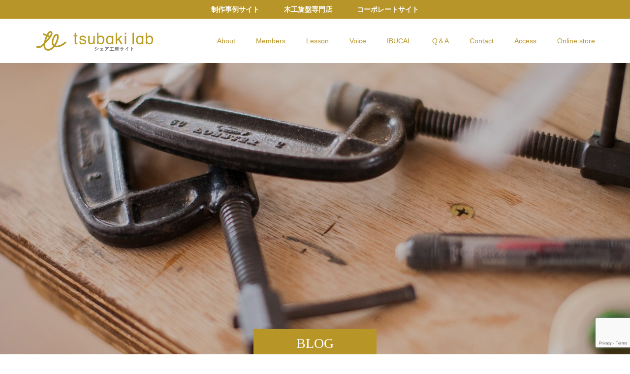

--- FILE ---
content_type: text/html; charset=UTF-8
request_url: https://tsubakilab.jp/tsubaki-blog/googlemap
body_size: 17834
content:
<!doctype html>
<html lang="ja" prefix="og: https://ogp.me/ns#">
<head>
<meta charset="UTF-8">
<meta name="viewport" content="width=device-width, initial-scale=1">
<meta name="description" content="みなさん、こんにちは。早速ですが、ぜひGoogleマップで「ツバキラボ」と検索してみてください。ツバキラボのロゴと共に所在地が表示されるはずです。Googleにもツバキラボの場所を覚えていただけました。">
<title>Googleマップで「ツバキラボ」が表示されるようになりました。 &#8211; TSUBAKI LAB</title>
<meta name='robots' content='max-image-preview:large' />
	<style>img:is([sizes="auto" i], [sizes^="auto," i]) { contain-intrinsic-size: 3000px 1500px }</style>
	  <meta property="og:type" content="article">
  <meta property="og:url" content="https://tsubakilab.jp/tsubaki-blog/googlemap">
  <meta property="og:title" content="Googleマップで「ツバキラボ」が表示されるようになりました。 &#8211; TSUBAKI LAB">
  <meta property="og:description" content="みなさん、こんにちは。早速ですが、ぜひGoogleマップで「ツバキラボ」と検索してみてください。ツバキラボのロゴと共に所在地が表示されるはずです。Googleにもツバキラボの場所を覚えていただけました。">
  <meta property="og:site_name" content="TSUBAKI LAB">
  <meta property="og:image" content="https://tsubakilab.jp/wp-content/uploads/2017/06/tsubakilabgooglemap.png">
  <meta property="og:image:secure_url" content="https://tsubakilab.jp/wp-content/uploads/2017/06/tsubakilabgooglemap.png">
  <meta property="og:image:width" content="1637">
  <meta property="og:image:height" content="827">
    <meta property="fb:app_id" content="570052786914691">
    <meta name="twitter:card" content="summary">
  <meta name="twitter:site" content="@simplife_plus">
  <meta name="twitter:creator" content="@simplife_plus">
  <meta name="twitter:title" content="Googleマップで「ツバキラボ」が表示されるようになりました。 &#8211; TSUBAKI LAB">
  <meta property="twitter:description" content="みなさん、こんにちは。早速ですが、ぜひGoogleマップで「ツバキラボ」と検索してみてください。ツバキラボのロゴと共に所在地が表示されるはずです。Googleにもツバキラボの場所を覚えていただけました。">
    <meta name="twitter:image:src" content="https://tsubakilab.jp/wp-content/uploads/2017/06/tsubakilabgooglemap.png">
  <link rel='dns-prefetch' href='//www.googletagmanager.com' />
<link rel="alternate" type="application/rss+xml" title="TSUBAKI LAB &raquo; フィード" href="https://tsubakilab.jp/feed" />
<link rel="alternate" type="application/rss+xml" title="TSUBAKI LAB &raquo; コメントフィード" href="https://tsubakilab.jp/comments/feed" />
<link rel="alternate" type="application/rss+xml" title="TSUBAKI LAB &raquo; Googleマップで「ツバキラボ」が表示されるようになりました。 のコメントのフィード" href="https://tsubakilab.jp/tsubaki-blog/googlemap/feed" />
<link rel="preconnect" href="https://fonts.googleapis.com">
<link rel="preconnect" href="https://fonts.gstatic.com" crossorigin>
<link href="https://fonts.googleapis.com/css2?family=Noto+Sans+JP:wght@400;600" rel="stylesheet">
<link rel='stylesheet' id='dashicons-css' href='https://tsubakilab.jp/wp-includes/css/dashicons.min.css?ver=20209fdafc575b4003d45e94893ac520' type='text/css' media='all' />
<link rel='stylesheet' id='post-views-counter-frontend-css' href='https://tsubakilab.jp/wp-content/plugins/post-views-counter/css/frontend.min.css?ver=1.5.8' type='text/css' media='all' />
<link rel='stylesheet' id='sbi_styles-css' href='https://tsubakilab.jp/wp-content/plugins/instagram-feed/css/sbi-styles.min.css?ver=6.10.0' type='text/css' media='all' />
<link rel='stylesheet' id='wp-block-library-css' href='https://tsubakilab.jp/wp-includes/css/dist/block-library/style.min.css?ver=20209fdafc575b4003d45e94893ac520' type='text/css' media='all' />
<style id='classic-theme-styles-inline-css' type='text/css'>
/*! This file is auto-generated */
.wp-block-button__link{color:#fff;background-color:#32373c;border-radius:9999px;box-shadow:none;text-decoration:none;padding:calc(.667em + 2px) calc(1.333em + 2px);font-size:1.125em}.wp-block-file__button{background:#32373c;color:#fff;text-decoration:none}
</style>
<style id='global-styles-inline-css' type='text/css'>
:root{--wp--preset--aspect-ratio--square: 1;--wp--preset--aspect-ratio--4-3: 4/3;--wp--preset--aspect-ratio--3-4: 3/4;--wp--preset--aspect-ratio--3-2: 3/2;--wp--preset--aspect-ratio--2-3: 2/3;--wp--preset--aspect-ratio--16-9: 16/9;--wp--preset--aspect-ratio--9-16: 9/16;--wp--preset--color--black: #000000;--wp--preset--color--cyan-bluish-gray: #abb8c3;--wp--preset--color--white: #ffffff;--wp--preset--color--pale-pink: #f78da7;--wp--preset--color--vivid-red: #cf2e2e;--wp--preset--color--luminous-vivid-orange: #ff6900;--wp--preset--color--luminous-vivid-amber: #fcb900;--wp--preset--color--light-green-cyan: #7bdcb5;--wp--preset--color--vivid-green-cyan: #00d084;--wp--preset--color--pale-cyan-blue: #8ed1fc;--wp--preset--color--vivid-cyan-blue: #0693e3;--wp--preset--color--vivid-purple: #9b51e0;--wp--preset--gradient--vivid-cyan-blue-to-vivid-purple: linear-gradient(135deg,rgba(6,147,227,1) 0%,rgb(155,81,224) 100%);--wp--preset--gradient--light-green-cyan-to-vivid-green-cyan: linear-gradient(135deg,rgb(122,220,180) 0%,rgb(0,208,130) 100%);--wp--preset--gradient--luminous-vivid-amber-to-luminous-vivid-orange: linear-gradient(135deg,rgba(252,185,0,1) 0%,rgba(255,105,0,1) 100%);--wp--preset--gradient--luminous-vivid-orange-to-vivid-red: linear-gradient(135deg,rgba(255,105,0,1) 0%,rgb(207,46,46) 100%);--wp--preset--gradient--very-light-gray-to-cyan-bluish-gray: linear-gradient(135deg,rgb(238,238,238) 0%,rgb(169,184,195) 100%);--wp--preset--gradient--cool-to-warm-spectrum: linear-gradient(135deg,rgb(74,234,220) 0%,rgb(151,120,209) 20%,rgb(207,42,186) 40%,rgb(238,44,130) 60%,rgb(251,105,98) 80%,rgb(254,248,76) 100%);--wp--preset--gradient--blush-light-purple: linear-gradient(135deg,rgb(255,206,236) 0%,rgb(152,150,240) 100%);--wp--preset--gradient--blush-bordeaux: linear-gradient(135deg,rgb(254,205,165) 0%,rgb(254,45,45) 50%,rgb(107,0,62) 100%);--wp--preset--gradient--luminous-dusk: linear-gradient(135deg,rgb(255,203,112) 0%,rgb(199,81,192) 50%,rgb(65,88,208) 100%);--wp--preset--gradient--pale-ocean: linear-gradient(135deg,rgb(255,245,203) 0%,rgb(182,227,212) 50%,rgb(51,167,181) 100%);--wp--preset--gradient--electric-grass: linear-gradient(135deg,rgb(202,248,128) 0%,rgb(113,206,126) 100%);--wp--preset--gradient--midnight: linear-gradient(135deg,rgb(2,3,129) 0%,rgb(40,116,252) 100%);--wp--preset--font-size--small: 13px;--wp--preset--font-size--medium: 20px;--wp--preset--font-size--large: 36px;--wp--preset--font-size--x-large: 42px;--wp--preset--spacing--20: 0.44rem;--wp--preset--spacing--30: 0.67rem;--wp--preset--spacing--40: 1rem;--wp--preset--spacing--50: 1.5rem;--wp--preset--spacing--60: 2.25rem;--wp--preset--spacing--70: 3.38rem;--wp--preset--spacing--80: 5.06rem;--wp--preset--shadow--natural: 6px 6px 9px rgba(0, 0, 0, 0.2);--wp--preset--shadow--deep: 12px 12px 50px rgba(0, 0, 0, 0.4);--wp--preset--shadow--sharp: 6px 6px 0px rgba(0, 0, 0, 0.2);--wp--preset--shadow--outlined: 6px 6px 0px -3px rgba(255, 255, 255, 1), 6px 6px rgba(0, 0, 0, 1);--wp--preset--shadow--crisp: 6px 6px 0px rgba(0, 0, 0, 1);}:where(.is-layout-flex){gap: 0.5em;}:where(.is-layout-grid){gap: 0.5em;}body .is-layout-flex{display: flex;}.is-layout-flex{flex-wrap: wrap;align-items: center;}.is-layout-flex > :is(*, div){margin: 0;}body .is-layout-grid{display: grid;}.is-layout-grid > :is(*, div){margin: 0;}:where(.wp-block-columns.is-layout-flex){gap: 2em;}:where(.wp-block-columns.is-layout-grid){gap: 2em;}:where(.wp-block-post-template.is-layout-flex){gap: 1.25em;}:where(.wp-block-post-template.is-layout-grid){gap: 1.25em;}.has-black-color{color: var(--wp--preset--color--black) !important;}.has-cyan-bluish-gray-color{color: var(--wp--preset--color--cyan-bluish-gray) !important;}.has-white-color{color: var(--wp--preset--color--white) !important;}.has-pale-pink-color{color: var(--wp--preset--color--pale-pink) !important;}.has-vivid-red-color{color: var(--wp--preset--color--vivid-red) !important;}.has-luminous-vivid-orange-color{color: var(--wp--preset--color--luminous-vivid-orange) !important;}.has-luminous-vivid-amber-color{color: var(--wp--preset--color--luminous-vivid-amber) !important;}.has-light-green-cyan-color{color: var(--wp--preset--color--light-green-cyan) !important;}.has-vivid-green-cyan-color{color: var(--wp--preset--color--vivid-green-cyan) !important;}.has-pale-cyan-blue-color{color: var(--wp--preset--color--pale-cyan-blue) !important;}.has-vivid-cyan-blue-color{color: var(--wp--preset--color--vivid-cyan-blue) !important;}.has-vivid-purple-color{color: var(--wp--preset--color--vivid-purple) !important;}.has-black-background-color{background-color: var(--wp--preset--color--black) !important;}.has-cyan-bluish-gray-background-color{background-color: var(--wp--preset--color--cyan-bluish-gray) !important;}.has-white-background-color{background-color: var(--wp--preset--color--white) !important;}.has-pale-pink-background-color{background-color: var(--wp--preset--color--pale-pink) !important;}.has-vivid-red-background-color{background-color: var(--wp--preset--color--vivid-red) !important;}.has-luminous-vivid-orange-background-color{background-color: var(--wp--preset--color--luminous-vivid-orange) !important;}.has-luminous-vivid-amber-background-color{background-color: var(--wp--preset--color--luminous-vivid-amber) !important;}.has-light-green-cyan-background-color{background-color: var(--wp--preset--color--light-green-cyan) !important;}.has-vivid-green-cyan-background-color{background-color: var(--wp--preset--color--vivid-green-cyan) !important;}.has-pale-cyan-blue-background-color{background-color: var(--wp--preset--color--pale-cyan-blue) !important;}.has-vivid-cyan-blue-background-color{background-color: var(--wp--preset--color--vivid-cyan-blue) !important;}.has-vivid-purple-background-color{background-color: var(--wp--preset--color--vivid-purple) !important;}.has-black-border-color{border-color: var(--wp--preset--color--black) !important;}.has-cyan-bluish-gray-border-color{border-color: var(--wp--preset--color--cyan-bluish-gray) !important;}.has-white-border-color{border-color: var(--wp--preset--color--white) !important;}.has-pale-pink-border-color{border-color: var(--wp--preset--color--pale-pink) !important;}.has-vivid-red-border-color{border-color: var(--wp--preset--color--vivid-red) !important;}.has-luminous-vivid-orange-border-color{border-color: var(--wp--preset--color--luminous-vivid-orange) !important;}.has-luminous-vivid-amber-border-color{border-color: var(--wp--preset--color--luminous-vivid-amber) !important;}.has-light-green-cyan-border-color{border-color: var(--wp--preset--color--light-green-cyan) !important;}.has-vivid-green-cyan-border-color{border-color: var(--wp--preset--color--vivid-green-cyan) !important;}.has-pale-cyan-blue-border-color{border-color: var(--wp--preset--color--pale-cyan-blue) !important;}.has-vivid-cyan-blue-border-color{border-color: var(--wp--preset--color--vivid-cyan-blue) !important;}.has-vivid-purple-border-color{border-color: var(--wp--preset--color--vivid-purple) !important;}.has-vivid-cyan-blue-to-vivid-purple-gradient-background{background: var(--wp--preset--gradient--vivid-cyan-blue-to-vivid-purple) !important;}.has-light-green-cyan-to-vivid-green-cyan-gradient-background{background: var(--wp--preset--gradient--light-green-cyan-to-vivid-green-cyan) !important;}.has-luminous-vivid-amber-to-luminous-vivid-orange-gradient-background{background: var(--wp--preset--gradient--luminous-vivid-amber-to-luminous-vivid-orange) !important;}.has-luminous-vivid-orange-to-vivid-red-gradient-background{background: var(--wp--preset--gradient--luminous-vivid-orange-to-vivid-red) !important;}.has-very-light-gray-to-cyan-bluish-gray-gradient-background{background: var(--wp--preset--gradient--very-light-gray-to-cyan-bluish-gray) !important;}.has-cool-to-warm-spectrum-gradient-background{background: var(--wp--preset--gradient--cool-to-warm-spectrum) !important;}.has-blush-light-purple-gradient-background{background: var(--wp--preset--gradient--blush-light-purple) !important;}.has-blush-bordeaux-gradient-background{background: var(--wp--preset--gradient--blush-bordeaux) !important;}.has-luminous-dusk-gradient-background{background: var(--wp--preset--gradient--luminous-dusk) !important;}.has-pale-ocean-gradient-background{background: var(--wp--preset--gradient--pale-ocean) !important;}.has-electric-grass-gradient-background{background: var(--wp--preset--gradient--electric-grass) !important;}.has-midnight-gradient-background{background: var(--wp--preset--gradient--midnight) !important;}.has-small-font-size{font-size: var(--wp--preset--font-size--small) !important;}.has-medium-font-size{font-size: var(--wp--preset--font-size--medium) !important;}.has-large-font-size{font-size: var(--wp--preset--font-size--large) !important;}.has-x-large-font-size{font-size: var(--wp--preset--font-size--x-large) !important;}
:where(.wp-block-post-template.is-layout-flex){gap: 1.25em;}:where(.wp-block-post-template.is-layout-grid){gap: 1.25em;}
:where(.wp-block-columns.is-layout-flex){gap: 2em;}:where(.wp-block-columns.is-layout-grid){gap: 2em;}
:root :where(.wp-block-pullquote){font-size: 1.5em;line-height: 1.6;}
</style>
<link rel='stylesheet' id='contact-form-7-css' href='https://tsubakilab.jp/wp-content/plugins/contact-form-7/includes/css/styles.css?ver=6.1.3' type='text/css' media='all' />
<link rel='stylesheet' id='foobox-free-min-css' href='https://tsubakilab.jp/wp-content/plugins/foobox-image-lightbox/free/css/foobox.free.min.css?ver=2.7.35' type='text/css' media='all' />
<link rel='stylesheet' id='parent-style-css' href='https://tsubakilab.jp/wp-content/themes/switch_tcd063/style.css?ver=20209fdafc575b4003d45e94893ac520' type='text/css' media='all' />
<link rel='stylesheet' id='recent-posts-widget-with-thumbnails-public-style-css' href='https://tsubakilab.jp/wp-content/plugins/recent-posts-widget-with-thumbnails/public.css?ver=7.1.1' type='text/css' media='all' />
<link rel='stylesheet' id='searchwp-forms-css' href='https://tsubakilab.jp/wp-content/plugins/searchwp-live-ajax-search/assets/styles/frontend/search-forms.min.css?ver=1.8.6' type='text/css' media='all' />
<link rel='stylesheet' id='searchwp-live-search-css' href='https://tsubakilab.jp/wp-content/plugins/searchwp-live-ajax-search/assets/styles/style.min.css?ver=1.8.6' type='text/css' media='all' />
<style id='searchwp-live-search-inline-css' type='text/css'>
.searchwp-live-search-result .searchwp-live-search-result--title a {
  font-size: 16px;
}
.searchwp-live-search-result .searchwp-live-search-result--price {
  font-size: 14px;
}
.searchwp-live-search-result .searchwp-live-search-result--add-to-cart .button {
  font-size: 14px;
}

</style>
<link rel='stylesheet' id='switch-style-css' href='https://tsubakilab.jp/wp-content/themes/tsubakilab/style.css?ver=3.0' type='text/css' media='all' />
<link rel='stylesheet' id='design-plus-css' href='https://tsubakilab.jp/wp-content/themes/switch_tcd063/assets/css/design-plus.css?ver=3.0' type='text/css' media='all' />
<style>:root {
  --tcd-font-type1: Arial,"Hiragino Sans","Yu Gothic Medium","Meiryo",sans-serif;
  --tcd-font-type2: "Times New Roman",Times,"Yu Mincho","游明朝","游明朝体","Hiragino Mincho Pro",serif;
  --tcd-font-type3: Palatino,"Yu Kyokasho","游教科書体","UD デジタル 教科書体 N","游明朝","游明朝体","Hiragino Mincho Pro","Meiryo",serif;
  --tcd-font-type-logo: "Noto Sans JP",sans-serif;
}</style>
<script type="text/javascript" src="https://tsubakilab.jp/wp-includes/js/jquery/jquery.min.js?ver=3.7.1" id="jquery-core-js"></script>
<script type="text/javascript" src="https://tsubakilab.jp/wp-includes/js/jquery/jquery-migrate.min.js?ver=3.4.1" id="jquery-migrate-js"></script>
<script type="text/javascript" id="foobox-free-min-js-before">
/* <![CDATA[ */
/* Run FooBox FREE (v2.7.35) */
var FOOBOX = window.FOOBOX = {
	ready: true,
	disableOthers: false,
	o: {wordpress: { enabled: true }, countMessage:'image %index of %total', captions: { dataTitle: ["captionTitle","title"], dataDesc: ["captionDesc","description"] }, rel: '', excludes:'.fbx-link,.nofoobox,.nolightbox,a[href*="pinterest.com/pin/create/button/"]', affiliate : { enabled: false }},
	selectors: [
		".foogallery-container.foogallery-lightbox-foobox", ".foogallery-container.foogallery-lightbox-foobox-free", ".gallery", ".wp-block-gallery", ".wp-caption", ".wp-block-image", "a:has(img[class*=wp-image-])", ".foobox"
	],
	pre: function( $ ){
		// Custom JavaScript (Pre)
		
	},
	post: function( $ ){
		// Custom JavaScript (Post)
		
		// Custom Captions Code
		
	},
	custom: function( $ ){
		// Custom Extra JS
		
	}
};
/* ]]> */
</script>
<script type="text/javascript" src="https://tsubakilab.jp/wp-content/plugins/foobox-image-lightbox/free/js/foobox.free.min.js?ver=2.7.35" id="foobox-free-min-js"></script>

<!-- Site Kit によって追加された Google タグ（gtag.js）スニペット -->
<!-- Google アナリティクス スニペット (Site Kit が追加) -->
<script type="text/javascript" src="https://www.googletagmanager.com/gtag/js?id=GT-K4V7XRR" id="google_gtagjs-js" async></script>
<script type="text/javascript" id="google_gtagjs-js-after">
/* <![CDATA[ */
window.dataLayer = window.dataLayer || [];function gtag(){dataLayer.push(arguments);}
gtag("set","linker",{"domains":["tsubakilab.jp"]});
gtag("js", new Date());
gtag("set", "developer_id.dZTNiMT", true);
gtag("config", "GT-K4V7XRR");
/* ]]> */
</script>
<link rel="https://api.w.org/" href="https://tsubakilab.jp/wp-json/" /><link rel="alternate" title="JSON" type="application/json" href="https://tsubakilab.jp/wp-json/wp/v2/posts/549" /><link rel="canonical" href="https://tsubakilab.jp/tsubaki-blog/googlemap" />
<link rel='shortlink' href='https://tsubakilab.jp/?p=549' />
<link rel="alternate" title="oEmbed (JSON)" type="application/json+oembed" href="https://tsubakilab.jp/wp-json/oembed/1.0/embed?url=https%3A%2F%2Ftsubakilab.jp%2Ftsubaki-blog%2Fgooglemap" />
<link rel="alternate" title="oEmbed (XML)" type="text/xml+oembed" href="https://tsubakilab.jp/wp-json/oembed/1.0/embed?url=https%3A%2F%2Ftsubakilab.jp%2Ftsubaki-blog%2Fgooglemap&#038;format=xml" />
<meta name="generator" content="Site Kit by Google 1.166.0" /><link rel="shortcut icon" href="https://tsubakilab.jp/wp-content/uploads/2017/05/cropped-fav1con.png">
<style>
.c-comment__form-submit:hover,.p-cb__item-btn a,.c-pw__btn,.p-readmore__btn,.p-pager span,.p-page-links a,.p-pagetop,.p-widget__title,.p-entry__meta,.p-headline,.p-article06__cat,.p-nav02__item-upper,.p-page-header__title,.p-plan__title,.p-btn{background: #b79527}.c-pw__btn:hover,.p-cb__item-btn a:hover,.p-pagetop:focus,.p-pagetop:hover,.p-readmore__btn:hover,.p-page-links > span,.p-page-links a:hover,.p-pager a:hover,.p-entry__meta a:hover,.p-article06__cat:hover,.p-interview__cat:hover,.p-nav02__item-upper:hover,.p-btn:hover{background: #a38522}.p-archive-header__title,.p-article01__title a:hover,.p-article01__cat a:hover,.p-article04__title a:hover,.p-faq__cat,.p-faq__list dt:hover,.p-triangle,.p-article06__title a:hover,.p-interview__faq dt,.p-nav02__item-lower:hover .p-nav02__item-title,.p-article07 a:hover,.p-article07__title,.p-block01__title,.p-block01__lower-title,.p-block02__item-title,.p-block03__item-title,.p-block04__title,.p-index-content02__title,.p-article09 a:hover .p-article09__title,.p-index-content06__title,.p-plan-table01__price,.p-plan__catch,.p-plan__notice-title,.p-spec__title,.p-widget a:hover,.cardlink .title a{color: #a38522}.p-entry__body a,.custom-html-widget a{color: #a38522}body{font-family: var(--tcd-font-type1)}.c-logo,.p-page-header__title,.p-page-header__desc,.p-archive-header__title,.p-faq__cat,.p-interview__title,.p-footer-link__title,.p-block01__title,.p-block04__title,.p-index-content02__title,.p-headline02__title,.p-index-content01__title,.p-index-content06__title,.p-index-content07__title,.p-index-content09__title,.p-plan__title,.p-plan__catch,.p-header-content__title,.p-spec__title{font-family: var(--tcd-font-type2)}.c-font-type--logo{font-family: var(--tcd-font-type-logo);font-weight: bold}.p-hover-effect--type1:hover img{-webkit-transform: scale(1.2);transform: scale(1.2)}.l-header{background: rgba(255, 255, 255, 0.800000)}.l-header--fixed.is-active{background: rgba(255, 255, 255, 0.900000)}.p-menu-btn{color: #b79527}.p-global-nav > ul > li > a{color: #b79527}.p-global-nav > ul > li > a:hover{color: #a38522}.p-global-nav .sub-menu a{background: #efe2ac;color: #a38522}.p-global-nav .sub-menu a:hover{background: #ffffff;color: #a38522}.p-global-nav .menu-item-has-children > a > .p-global-nav__toggle::before{border-color: #b79527}.p-footer-link{background-image: url(https://tsubakilab.jp/wp-content/uploads/2024/01/simage936.jpg)}.p-footer-link::before{background: rgba(206,200,181, 1.000000)}.p-info{background: #ffffff;color: #000000}.p-info__logo{font-size: 25px}.p-footer-nav{background: #f5f5f5;color: #b79528}.p-footer-nav a{color: #b79528}.p-footer-nav a:hover{color: #a38522}.p-copyright{background: #000000}.p-page-header::before{background: rgba(0, 0, 0, 0.2)}.p-page-header__desc{color: #ffffff;font-size: 36px}.p-entry__title{font-size: 32px}.p-entry__body{font-size: 16px}@media screen and (max-width: 1199px) {.l-header{background: rgba(255, 255, 255, 0.900000)}.l-header--fixed.is-active{background: rgba(255, 255, 255, 0.900000)}.p-global-nav{background: rgba(239,226,172, 1)}.p-global-nav > ul > li > a,.p-global-nav > ul > li > a:hover,.p-global-nav a,.p-global-nav a:hover,.p-global-nav .sub-menu a,.p-global-nav .sub-menu a:hover{color: #a38522!important}.p-global-nav .menu-item-has-children > a > .sub-menu-toggle::before{border-color: #a38522}}@media screen and (max-width: 767px) {.p-page-header__desc{font-size: 18px}.p-entry__title{font-size: 20px}.p-entry__body{font-size: 14px}}.c-load--type1 { border: 3px solid rgba(183, 149, 39, 0.2); border-top-color: #b79527; }
.p-interview__table { position: relative; margin-bottom: 56px; margin-top: 56px ;line-height: 1.5;
	border-collapse: separate;
	border-spacing: 0;
	width: 80%; }

td.p-interview__td {
	border-collapse: collapse!important;
	padding: 25px;
	text-align: left;/*ltr*/
    height: 80px;               /* 高さ指定 */
    border-bottom: 1px dashed black;
	font-size: 120%;
}

td.p-interview__desc {
	border-collapse: collapse!important;
	padding: 25px;
	text-align: left;/*ltr*/
    border-bottom: 1px dashed black;
	font-size: 100%;
}

p.project {
	line-height: 30px;
        text-align: center;
}

/* headline - 見出しのスタイル */
.style2a, .style2b, .style3a, .style3b, .style4a, .style4b, .style5a, .style5b, .style6 { font-weight: 500; line-height: 1.6; }

/* h2 */
.style2a { margin: 65px 0 30px !important; padding: 0 0 .9em; border-bottom: 3px solid #b79527 !important; color: #b79527;font-size: 26px !important; }

.style2b { margin: 65px 0 30px !important; padding: .48em 1em .47em; background: #b79527 !important; color: #fff; font-size: 26px !important; }

/* h3 */
.style3a { margin: 65px 0 30px !important; padding: 1.2em .15em; border-top: 1px solid #b79527; border-bottom: 1px solid #b79527 !important; color: #b79527;font-size: 22px !important; }

.style3b { margin: 65px 0 30px !important; padding: 1.1em 1.4em 1.15em; border: 1px solid #ddd; border-top: 3px solid #b79527 !important; background: #fafafa; color: #b79527;font-size: 22px !important; }

/* h4 */
.style4a { margin: 65px 0 30px !important; padding: .4em 0 .4em 1.2em; border-left: 3px solid #b79527 !important; color: #b79527;font-size: 20px !important; font-weight: 500; }

.style4b { -webkit-box-sizing: border-box; box-sizing: border-box; position: relative; margin: 65px 0 30px !important; padding: .8em 1.5em .8em; border-left: #b79527 3px solid !important; color: #b79527;font-size: 20px !important; }

/* イベント非表示
.p-index-content04__col--event {
display: none;
}
.p-index-content04__col--news {
width: 100%;
} */

/* トップページ border line */
.top_border_div{
	border-width:1px;
	border-color: #b79527;
	border-style: solid;	
        padding: 15px;
        margin-bottom: 30px;
}

/* Youtube埋め込みレスポンシブル */
.youtube {
  width: 100%;
  aspect-ratio: 16 / 9;
}
.youtube iframe {
  width: 100%;
  height: 100%;
}
.cardlink_thumbnail { display: none; }

/* バナーコンテナのスタイル */
.banner-container {
  display: flex; /* Flexboxを適用 */
  justify-content: space-between; /* バナー間に均等な間隔 */
  width: 900px; /* PCでの全幅 */
  max-width: 100%; /* モバイルで画面幅に収まる */
  margin: 0 auto; /* 中央揃え */
  flex-wrap: wrap; /* 必要に応じて折り返し */
}

/* 各バナーアイテムのスタイル */
.banner-item {
  flex: 1; /* 均等に幅を分配 */
  max-width: 33.33%; /* PCで3分の1の幅 */
  padding: 0 5px; /* バナー間に少し余白（任意） */
  box-sizing: border-box; /* パディングを含めたサイズ計算 */
  display: flex; /* 画像とテキストを縦に整列 */
  flex-direction: column; /* 縦に並べる */
  align-items: center; /* 中央揃え（任意） */
}

/* 画像のスタイル */
.banner-item img {
  width: 100%; /* コンテナ幅に合わせて調整 */
  height: auto; /* アスペクト比を保持 */
  display: block; /* 余白を防ぐ */
}

/* テキストのスタイル */
.banner-text {
  margin: 10px 0 0; /* 画像との間隔 */
  text-align: center; /* 中央揃え（任意） */
  font-size: 16px; /* 文字サイズ（任意） */
  color: #333; /* 文字色（任意） */
}

/* モバイル用のスタイル */
@media screen and (max-width: 800px) {
  .banner-container {
    flex-direction: column; /* 縦に並べる */
    width: 80%; /* モバイルでは80表示 */
  }
  .banner-item {
    max-width: 100%; /* モバイルでフル幅 */
    padding: 5px 0; /* 上下に余白（任意） */
  }
}

</style>

<!-- Google タグ マネージャー スニペット (Site Kit が追加) -->
<script type="text/javascript">
/* <![CDATA[ */

			( function( w, d, s, l, i ) {
				w[l] = w[l] || [];
				w[l].push( {'gtm.start': new Date().getTime(), event: 'gtm.js'} );
				var f = d.getElementsByTagName( s )[0],
					j = d.createElement( s ), dl = l != 'dataLayer' ? '&l=' + l : '';
				j.async = true;
				j.src = 'https://www.googletagmanager.com/gtm.js?id=' + i + dl;
				f.parentNode.insertBefore( j, f );
			} )( window, document, 'script', 'dataLayer', 'GTM-5X9DXJ9D' );
			
/* ]]> */
</script>

<!-- (ここまで) Google タグ マネージャー スニペット (Site Kit が追加) -->
<link rel="icon" href="https://tsubakilab.jp/wp-content/uploads/2017/05/cropped-fav1con-32x32.png" sizes="32x32" />
<link rel="icon" href="https://tsubakilab.jp/wp-content/uploads/2017/05/cropped-fav1con-192x192.png" sizes="192x192" />
<link rel="apple-touch-icon" href="https://tsubakilab.jp/wp-content/uploads/2017/05/cropped-fav1con-180x180.png" />
<meta name="msapplication-TileImage" content="https://tsubakilab.jp/wp-content/uploads/2017/05/cropped-fav1con-270x270.png" />
<script>
document.addEventListener("DOMContentLoaded", function () {
    var topLinks = document.querySelector(".top-links");
    var header = document.querySelector("#js-header");
    var lastScrollTop = 0;
    var isMobile = window.matchMedia("(max-width: 768px)").matches;

    window.addEventListener("scroll", function () {
        var scrollTop = window.scrollY || document.documentElement.scrollTop;

        if (!isMobile) {
            if (scrollTop > lastScrollTop) {
                // 下にスクロール → `top-links` の高さを縮小
                topLinks.classList.add("shrink-top-links");
            } else {
                // 上にスクロール → `top-links` の高さを元に戻す
                topLinks.classList.remove("shrink-top-links");
            }
        } else {
            if (scrollTop > lastScrollTop) {
                // 下にスクロール（モバイル） → 帯を隠し、ハンバーガーメニューを上に移動
                topLinks.classList.add("hide-top-links");
                header.classList.add("hide-header");
            } else {
                // 上にスクロール（モバイル） → 帯を再表示、ハンバーガーメニューを元の位置へ
                topLinks.classList.remove("hide-top-links");
                header.classList.remove("hide-header");
            }
        }

        lastScrollTop = scrollTop;
    });
});

</script>
</head>
<body class="wp-singular post-template-default single single-post postid-549 single-format-standard wp-embed-responsive wp-theme-switch_tcd063 wp-child-theme-tsubakilab">
<!-- ヘッダー上部 関連サイトメニュー -->
<div class="top-links">
  <a href="https://works.tsubakilab.jp/" target="_blank">制作事例サイト</a>
  <a href="https://tools.tsubakilab.jp/" target="_blank">木工旋盤専門店</a>
  <a href="https://company.tsubakilab.jp/" target="_blank">コーポレートサイト</a>
</div>
	
      <div id="site_loader_overlay">
  <div id="site_loader_animation" class="c-load--type1">
      </div>
</div>
		
<header id="js-header" class="l-header l-header--fixed">
	
  <div class="l-header__inner l-inner">
    <div class="l-header__logo c-logo">
    <a href="https://tsubakilab.jp/">
              <img src="https://tsubakilab.jp/wp-content/uploads/2024/10/f5bc800b2afad84baaa628a6d5b8f427-1.png" alt="TSUBAKI LAB" width="286" height="49">
            </a>
  </div>
    <button id="js-menu-btn" class="p-menu-btn c-menu-btn"></button>
	  
    <nav id="js-global-nav" class="p-global-nav"><ul id="menu-top" class="menu"><li id="menu-item-137" class="menu-item menu-item-type-post_type menu-item-object-page menu-item-has-children menu-item-137"><a href="https://tsubakilab.jp/about">About<span class="p-global-nav__toggle"></span></a>
<ul class="sub-menu">
	<li id="menu-item-923" class="menu-item menu-item-type-post_type menu-item-object-page menu-item-923"><a href="https://tsubakilab.jp/facilities">Facilities<span class="p-global-nav__toggle"></span></a></li>
	<li id="menu-item-4962" class="menu-item menu-item-type-post_type menu-item-object-page menu-item-4962"><a href="https://tsubakilab.jp/company">Company<span class="p-global-nav__toggle"></span></a></li>
</ul>
</li>
<li id="menu-item-758" class="menu-item menu-item-type-post_type menu-item-object-page menu-item-has-children menu-item-758"><a href="https://tsubakilab.jp/member">Members<span class="p-global-nav__toggle"></span></a>
<ul class="sub-menu">
	<li id="menu-item-2296" class="menu-item menu-item-type-post_type menu-item-object-page menu-item-2296"><a href="https://tsubakilab.jp/calendar_reserve">Calendar &#038; Reservation<span class="p-global-nav__toggle"></span></a></li>
</ul>
</li>
<li id="menu-item-2889" class="menu-item menu-item-type-post_type menu-item-object-page menu-item-2889"><a href="https://tsubakilab.jp/lesson">Lesson<span class="p-global-nav__toggle"></span></a></li>
<li id="menu-item-6181" class="menu-item menu-item-type-custom menu-item-object-custom menu-item-6181"><a href="https://tsubakilab.jp/interview">Voice<span class="p-global-nav__toggle"></span></a></li>
<li id="menu-item-5589" class="menu-item menu-item-type-post_type menu-item-object-page menu-item-5589"><a href="https://tsubakilab.jp/ibucal">IBUCAL<span class="p-global-nav__toggle"></span></a></li>
<li id="menu-item-3540" class="menu-item menu-item-type-custom menu-item-object-custom menu-item-3540"><a href="https://tsubakilab.jp/faq">Q＆A<span class="p-global-nav__toggle"></span></a></li>
<li id="menu-item-203" class="menu-item menu-item-type-post_type menu-item-object-page menu-item-203"><a href="https://tsubakilab.jp/contact">Contact<span class="p-global-nav__toggle"></span></a></li>
<li id="menu-item-2806" class="menu-item menu-item-type-post_type menu-item-object-page menu-item-2806"><a href="https://tsubakilab.jp/access">Access<span class="p-global-nav__toggle"></span></a></li>
<li id="menu-item-5232" class="menu-item menu-item-type-custom menu-item-object-custom menu-item-5232"><a href="https://tools.tsubakilab.jp/">Online store<span class="p-global-nav__toggle"></span></a></li>
</ul></nav>  </div>
</header>
<main class="l-main">
    <header id="js-page-header" class="p-page-header">
        <div class="p-page-header__title">BLOG</div>
        <div class="p-page-header__inner l-inner">
      <p id="js-page-header__desc" class="p-page-header__desc"><span>ツバキラボの日々を<br />
お伝えします。</span></p>
    </div>
    <div id="js-page-header__img" class="p-page-header__img p-page-header__img--type3">
      <img src="https://tsubakilab.jp/wp-content/uploads/2019/04/sIMG_5093.jpg" alt="">
    </div>
  </header>
  <ol class="p-breadcrumb c-breadcrumb l-inner" itemscope="" itemtype="https://schema.org/BreadcrumbList">
<li class="p-breadcrumb__item c-breadcrumb__item c-breadcrumb__item--home" itemprop="itemListElement" itemscope="" itemtype="https://schema.org/ListItem">
<a href="https://tsubakilab.jp/" itemtype="https://schema.org/Thing" itemprop="item">
<span itemprop="name">HOME</span>
</a>
<meta itemprop="position" content="1">
</li>
<li class="p-breadcrumb__item c-breadcrumb__item" itemprop="itemListElement" itemscope="" itemtype="https://schema.org/ListItem">
<a href="https://tsubakilab.jp/blog" itemtype="https://schema.org/Thing" itemprop="item">
<span itemprop="name">ブログ</span>
</a>
<meta itemprop="position" content="2">
</li>
<li class="p-breadcrumb__item c-breadcrumb__item" itemprop="itemListElement" itemscope="" itemtype="https://schema.org/ListItem">
<a href="https://tsubakilab.jp/category/tsubaki-blog" itemtype="https://schema.org/Thing" itemprop="item">
<span itemprop="name">ブログ</span>
</a>
<meta itemprop="position" content="3">
</li>
<li class="p-breadcrumb__item c-breadcrumb__item">Googleマップで「ツバキラボ」が表示されるようになりました。</li>
</ol>
  <div class="l-contents l-inner">
    <div class="l-primary">
      			<article class="p-entry">
        <div class="p-entry__inner">
                              <div class="p-triangle p-triangle--no-padding p-triangle--grey">
            <time class="p-date" datetime="2017-06-01">
                            <span class="p-date__month">JUN</span>
                            <span class="p-date__day">01</span>
              2017            </time>
          </div>
          				  <figure class="p-entry__img">
            <img width="1637" height="827" src="https://tsubakilab.jp/wp-content/uploads/2017/06/tsubakilabgooglemap.png" class="attachment-full size-full wp-post-image" alt="ツバキラボ　tsubakilab google map" decoding="async" fetchpriority="high" srcset="https://tsubakilab.jp/wp-content/uploads/2017/06/tsubakilabgooglemap.png 1637w, https://tsubakilab.jp/wp-content/uploads/2017/06/tsubakilabgooglemap-300x152.png 300w, https://tsubakilab.jp/wp-content/uploads/2017/06/tsubakilabgooglemap-768x388.png 768w, https://tsubakilab.jp/wp-content/uploads/2017/06/tsubakilabgooglemap-1024x517.png 1024w, https://tsubakilab.jp/wp-content/uploads/2017/06/tsubakilabgooglemap-100x51.png 100w, https://tsubakilab.jp/wp-content/uploads/2017/06/tsubakilabgooglemap-750x379.png 750w, https://tsubakilab.jp/wp-content/uploads/2017/06/tsubakilabgooglemap-560x283.png 560w, https://tsubakilab.jp/wp-content/uploads/2017/06/tsubakilabgooglemap-1200x606.png 1200w, https://tsubakilab.jp/wp-content/uploads/2017/06/tsubakilabgooglemap-600x303.png 600w" sizes="(max-width: 1637px) 100vw, 1637px" />          </figure>
          			    <header class="p-entry__header">
                        <p class="p-entry__meta">
              <a href="https://tsubakilab.jp/category/tsubaki-blog">ブログ</a>
            </p>
                        <h1 class="p-entry__title">Googleマップで「ツバキラボ」が表示されるようになりました。</h1>
				  </header>
          <div class="p-entry__body">
          <p>みなさん、こんにちは。</p>
<p>早速ですが、<br />
ぜひGoogleマップで「ツバキラボ」と検索してみてください。</p>
<p>ツバキラボのロゴと共に所在地が表示されるはずです。</p>
<p>Googleにもツバキラボの場所を覚えていただけました。</p>
<p>ちなみに、Facebookページでは、工房の準備具合を随時掲載しております。<br />
ぜひ「いいね！」をして、ツバキラボのオープンまで応援してください。</p>
<p><a href="https://www.facebook.com/tsubakilab.wood/" target="_blank">https://www.facebook.com/tsubakilab.wood/</a></p>
<div class="post-views content-post post-549 entry-meta load-static">
				<span class="post-views-icon dashicons dashicons-chart-bar"></span> <span class="post-views-label">Post Views:</span> <span class="post-views-count">658</span>
			</div>          </div>
          			<ul class="p-entry__share c-share u-clearfix c-share--sm c-share--mono">
				<li class="c-share__btn c-share__btn--twitter">
			    <a href="https://twitter.com/intent/tweet?text=Google%E3%83%9E%E3%83%83%E3%83%97%E3%81%A7%E3%80%8C%E3%83%84%E3%83%90%E3%82%AD%E3%83%A9%E3%83%9C%E3%80%8D%E3%81%8C%E8%A1%A8%E7%A4%BA%E3%81%95%E3%82%8C%E3%82%8B%E3%82%88%E3%81%86%E3%81%AB%E3%81%AA%E3%82%8A%E3%81%BE%E3%81%97%E3%81%9F%E3%80%82&url=https%3A%2F%2Ftsubakilab.jp%2Ftsubaki-blog%2Fgooglemap&via=&tw_p=tweetbutton&related="  onclick="javascript:window.open(this.href, '', 'menubar=no,toolbar=no,resizable=yes,scrollbars=yes,height=400,width=600');return false;">
			     	<i class="c-share__icn c-share__icn--twitter"></i>
			      <span class="c-share__title">Post</span>
			   	</a>
			   </li>
			    <li class="c-share__btn c-share__btn--facebook">
			    	<a href="//www.facebook.com/sharer/sharer.php?u=https://tsubakilab.jp/tsubaki-blog/googlemap&amp;t=Google%E3%83%9E%E3%83%83%E3%83%97%E3%81%A7%E3%80%8C%E3%83%84%E3%83%90%E3%82%AD%E3%83%A9%E3%83%9C%E3%80%8D%E3%81%8C%E8%A1%A8%E7%A4%BA%E3%81%95%E3%82%8C%E3%82%8B%E3%82%88%E3%81%86%E3%81%AB%E3%81%AA%E3%82%8A%E3%81%BE%E3%81%97%E3%81%9F%E3%80%82" rel="nofollow" target="_blank">
			      	<i class="c-share__icn c-share__icn--facebook"></i>
			        <span class="c-share__title">Share</span>
			      </a>
			    </li>
			    <li class="c-share__btn c-share__btn--hatebu">
			      <a href="https://b.hatena.ne.jp/add?mode=confirm&url=https%3A%2F%2Ftsubakilab.jp%2Ftsubaki-blog%2Fgooglemap" onclick="javascript:window.open(this.href, '', 'menubar=no,toolbar=no,resizable=yes,scrollbars=yes,height=400,width=510');return false;">
			      	<i class="c-share__icn c-share__icn--hatebu"></i>
			        <span class="c-share__title">Hatena</span>
			      </a>
			    </li>
			    <li class="c-share__btn c-share__btn--pocket">
			    	<a href="https://getpocket.com/edit?url=https%3A%2F%2Ftsubakilab.jp%2Ftsubaki-blog%2Fgooglemap&title=Google%E3%83%9E%E3%83%83%E3%83%97%E3%81%A7%E3%80%8C%E3%83%84%E3%83%90%E3%82%AD%E3%83%A9%E3%83%9C%E3%80%8D%E3%81%8C%E8%A1%A8%E7%A4%BA%E3%81%95%E3%82%8C%E3%82%8B%E3%82%88%E3%81%86%E3%81%AB%E3%81%AA%E3%82%8A%E3%81%BE%E3%81%97%E3%81%9F%E3%80%82" target="_blank">
			      	<i class="c-share__icn c-share__icn--pocket"></i>
			        <span class="c-share__title">Pocket</span>
			      </a>
			    </li>
			    <li class="c-share__btn c-share__btn--feedly">
			    	<a href="https://feedly.com/index.html#subscription/feed/https://tsubakilab.jp/feed" target="_blank">
			      	<i class="c-share__icn c-share__icn--feedly"></i>
			        <span class="c-share__title">feedly</span>
			      </a>
			    </li>
			</ul>
                    				  <ul class="p-entry__meta-box c-meta-box u-clearfix">
				  	<li class="c-meta-box__item c-meta-box__item--author">投稿者: <a href="https://tsubakilab.jp/author/1228tsubakiboragifu" title="和田 賢治 の投稿" rel="author">和田 賢治</a></li><li class="c-meta-box__item c-meta-box__item--category"><a href="https://tsubakilab.jp/category/tsubaki-blog" rel="category tag">ブログ</a></li><li class="c-meta-box__item c-meta-box__item--tag"><a href="https://tsubakilab.jp/tag/news" rel="tag">お知らせ</a></li><li class="c-meta-box__item c-meta-box__item--comment">コメント: <a href="#comment_headline">0</a></li>				  </ul>
				            			    <ul class="p-nav01 c-nav01 u-clearfix">
			    	<li class="p-nav01__item--prev p-nav01__item c-nav01__item c-nav01__item--prev"><a href="https://tsubakilab.jp/tsubaki-blog/%e3%83%84%e3%83%90%e3%82%ad%e3%83%a9%e3%83%9c%e3%81%aefacebook%e3%83%9a%e3%83%bc%e3%82%b8%e3%82%92%e3%81%9c%e3%81%b2%e3%80%8c%e3%81%84%e3%81%84%e3%81%ad%ef%bc%81%e3%80%8d%e3%81%a7%e3%83%95%e3%82%a9" data-prev="前の記事"><span>ツバキラボのFacebookページ...</span></a></li>
			    	<li class="p-nav01__item--next p-nav01__item c-nav01__item c-nav01__item--next"><a href="https://tsubakilab.jp/tsubaki-blog/enterance" data-next="次の記事"><span>メインエントランスの建具が取り付け...</span></a></li>
			    </ul>
                  </div>
      </article>
            <div class="c-comment">
	<ul id="js-comment__tab" class="c-comment__tab u-clearfix">
		  	<li class="c-comment__tab-item is-active"><a href="#js-comment-area">コメント ( 0 )</a></li>
    <li class="c-comment__tab-item"><a href="#js-trackback-area">トラックバック ( 0 )</a></li>
			</ul>
  <div id="js-comment-area">
  	<ol id="comments" class="c-comment__list">
						<li class="c-comment__list-item">
      	<div class="c-comment__item-body"><p>この記事へのコメントはありません。</p></div>
      </li>
					</ol>
	</div>
	  <div id="js-trackback-area">
  	<ol class="c-comment__list">
			     	<li class="c-comment__list-item">
      	<div class="c-comment__item-body"><p>この記事へのトラックバックはありません。</p></div>
      </li>
					</ol>
    <div class="c-comment__input">
    	<label class="c-comment__label">
      	<span class="c-comment__label-text">トラックバック URL</span><input type="text" class="c-comment__trackback-url" name="trackback_url" value="https://tsubakilab.jp/tsubaki-blog/googlemap/trackback" readonly="readonly" onfocus="this.select()">
      </label>
    </div>
	</div>
	</div>
      			<section>
			 	<h2 class="p-headline">関連記事</h2>
			 	<div class="p-entry__related">
                    <article class="p-entry__related-item p-article01">
            <a class="p-article01__img p-hover-effect--type1" href="https://tsubakilab.jp/tsubaki-blog/foot_loom_customize">
              <img width="590" height="380" src="https://tsubakilab.jp/wp-content/uploads/2022/01/sIMG_4816-590x380.jpg" class="attachment-size1 size-size1 wp-post-image" alt="機織機 足踏み式 修理 カスタマイズ" decoding="async" loading="lazy" srcset="https://tsubakilab.jp/wp-content/uploads/2022/01/sIMG_4816-590x380.jpg 590w, https://tsubakilab.jp/wp-content/uploads/2022/01/sIMG_4816-740x476.jpg 740w" sizes="auto, (max-width: 590px) 100vw, 590px" />            </a>
            <div class="p-article01__content">
              <h3 class="p-article01__title">
              <a href="https://tsubakilab.jp/tsubaki-blog/foot_loom_customize">ハンドル手動切り替え式の機織り機を足踏み式にカ...</a>
              </h3>
            </div>
          </article>
                    <article class="p-entry__related-item p-article01">
            <a class="p-article01__img p-hover-effect--type1" href="https://tsubakilab.jp/tsubaki-blog/tsubakilab_cleanup">
              <img width="590" height="380" src="https://tsubakilab.jp/wp-content/uploads/2021/06/sDSC_9719-590x380.jpg" class="attachment-size1 size-size1 wp-post-image" alt="ツバキラボ 木工シェア工房 木工教室 木工旋盤 教室" decoding="async" loading="lazy" srcset="https://tsubakilab.jp/wp-content/uploads/2021/06/sDSC_9719-590x380.jpg 590w, https://tsubakilab.jp/wp-content/uploads/2021/06/sDSC_9719-740x476.jpg 740w" sizes="auto, (max-width: 590px) 100vw, 590px" />            </a>
            <div class="p-article01__content">
              <h3 class="p-article01__title">
              <a href="https://tsubakilab.jp/tsubaki-blog/tsubakilab_cleanup">ツバキラボの外観が真っ白にきれいになりました</a>
              </h3>
            </div>
          </article>
                    <article class="p-entry__related-item p-article01">
            <a class="p-article01__img p-hover-effect--type1" href="https://tsubakilab.jp/tsubaki-blog/morinoco">
              <img width="536" height="380" src="https://tsubakilab.jp/wp-content/uploads/2017/10/90cc261bb4963aacfcd487c35976aba9.jpg" class="attachment-size1 size-size1 wp-post-image" alt="morinocoナイフ　関市　刃物　ツバキラボ　石川刃物製作所　アウトドアナイフ　子ども用　" decoding="async" loading="lazy" srcset="https://tsubakilab.jp/wp-content/uploads/2017/10/90cc261bb4963aacfcd487c35976aba9.jpg 1920w, https://tsubakilab.jp/wp-content/uploads/2017/10/90cc261bb4963aacfcd487c35976aba9-300x213.jpg 300w, https://tsubakilab.jp/wp-content/uploads/2017/10/90cc261bb4963aacfcd487c35976aba9-768x545.jpg 768w, https://tsubakilab.jp/wp-content/uploads/2017/10/90cc261bb4963aacfcd487c35976aba9-1024x726.jpg 1024w, https://tsubakilab.jp/wp-content/uploads/2017/10/90cc261bb4963aacfcd487c35976aba9-100x71.jpg 100w, https://tsubakilab.jp/wp-content/uploads/2017/10/90cc261bb4963aacfcd487c35976aba9-750x532.jpg 750w, https://tsubakilab.jp/wp-content/uploads/2017/10/90cc261bb4963aacfcd487c35976aba9-560x397.jpg 560w, https://tsubakilab.jp/wp-content/uploads/2017/10/90cc261bb4963aacfcd487c35976aba9-1200x851.jpg 1200w, https://tsubakilab.jp/wp-content/uploads/2017/10/90cc261bb4963aacfcd487c35976aba9-600x426.jpg 600w" sizes="auto, (max-width: 536px) 100vw, 536px" />            </a>
            <div class="p-article01__content">
              <h3 class="p-article01__title">
              <a href="https://tsubakilab.jp/tsubaki-blog/morinoco">刃物の町 岐阜県関市 / （株）石川刃物製作所...</a>
              </h3>
            </div>
          </article>
                    <article class="p-entry__related-item p-article01">
            <a class="p-article01__img p-hover-effect--type1" href="https://tsubakilab.jp/tsubaki-blog/works_up">
              <img width="580" height="380" src="https://tsubakilab.jp/wp-content/uploads/2018/01/2018-01-29_1020.png" class="attachment-size1 size-size1 wp-post-image" alt="ツバキラボ　制作事例" decoding="async" loading="lazy" srcset="https://tsubakilab.jp/wp-content/uploads/2018/01/2018-01-29_1020.png 1256w, https://tsubakilab.jp/wp-content/uploads/2018/01/2018-01-29_1020-300x197.png 300w, https://tsubakilab.jp/wp-content/uploads/2018/01/2018-01-29_1020-768x503.png 768w, https://tsubakilab.jp/wp-content/uploads/2018/01/2018-01-29_1020-1024x671.png 1024w, https://tsubakilab.jp/wp-content/uploads/2018/01/2018-01-29_1020-100x66.png 100w, https://tsubakilab.jp/wp-content/uploads/2018/01/2018-01-29_1020-750x491.png 750w, https://tsubakilab.jp/wp-content/uploads/2018/01/2018-01-29_1020-560x367.png 560w, https://tsubakilab.jp/wp-content/uploads/2018/01/2018-01-29_1020-1200x786.png 1200w, https://tsubakilab.jp/wp-content/uploads/2018/01/2018-01-29_1020-600x393.png 600w" sizes="auto, (max-width: 580px) 100vw, 580px" />            </a>
            <div class="p-article01__content">
              <h3 class="p-article01__title">
              <a href="https://tsubakilab.jp/tsubaki-blog/works_up">WORKSのページを更新しました。</a>
              </h3>
            </div>
          </article>
                    <article class="p-entry__related-item p-article01">
            <a class="p-article01__img p-hover-effect--type1" href="https://tsubakilab.jp/tsubaki-blog/lecture">
              <img width="590" height="380" src="https://tsubakilab.jp/wp-content/uploads/2024/01/s-1-2-590x380.jpg" class="attachment-size1 size-size1 wp-post-image" alt="ツバキラボ 職業講話 中学校" decoding="async" loading="lazy" srcset="https://tsubakilab.jp/wp-content/uploads/2024/01/s-1-2-590x380.jpg 590w, https://tsubakilab.jp/wp-content/uploads/2024/01/s-1-2-740x476.jpg 740w" sizes="auto, (max-width: 590px) 100vw, 590px" />            </a>
            <div class="p-article01__content">
              <h3 class="p-article01__title">
              <a href="https://tsubakilab.jp/tsubaki-blog/lecture">岐阜市立岐阜中央中学校様で代表和田が職業講話を...</a>
              </h3>
            </div>
          </article>
                    <article class="p-entry__related-item p-article01">
            <a class="p-article01__img p-hover-effect--type1" href="https://tsubakilab.jp/tsubaki-blog/2018_last_lesson">
              <img width="571" height="380" src="https://tsubakilab.jp/wp-content/uploads/2018/08/sDSC_8521.jpg" class="attachment-size1 size-size1 wp-post-image" alt="木工旋盤　教室　レッスン　ツバキラボ　木工教室" decoding="async" loading="lazy" srcset="https://tsubakilab.jp/wp-content/uploads/2018/08/sDSC_8521.jpg 1024w, https://tsubakilab.jp/wp-content/uploads/2018/08/sDSC_8521-300x200.jpg 300w, https://tsubakilab.jp/wp-content/uploads/2018/08/sDSC_8521-768x512.jpg 768w, https://tsubakilab.jp/wp-content/uploads/2018/08/sDSC_8521-100x67.jpg 100w, https://tsubakilab.jp/wp-content/uploads/2018/08/sDSC_8521-750x500.jpg 750w, https://tsubakilab.jp/wp-content/uploads/2018/08/sDSC_8521-560x373.jpg 560w, https://tsubakilab.jp/wp-content/uploads/2018/08/sDSC_8521-600x400.jpg 600w" sizes="auto, (max-width: 571px) 100vw, 571px" />            </a>
            <div class="p-article01__content">
              <h3 class="p-article01__title">
              <a href="https://tsubakilab.jp/tsubaki-blog/2018_last_lesson">2018年 最後のレッスン日程について</a>
              </h3>
            </div>
          </article>
                  </div>
			 </section>
           </div><!-- /.l-primary -->
    <div class="l-secondary">
<div class="p-widget google_search_widget" id="google_search_widget-2">
<div class="p-widget__title">検索</div>   	<div class="p-widget-search">
			<form action="https://cse.google.com/cse" method="get">
  	 		<div>
  	  		<input class="p-widget-search__input" type="text" value="" name="q">
  	  		<input class="p-widget-search__submit" type="submit" name="sa" value="&#xe915;">
  	  		<input type="hidden" name="cx" value=" 010673206621119284359:acpachouhn4 ">
  	  		<input type="hidden" name="ie" value="UTF-8">
  	  	</div>
  	 	</form>
    </div>
		</div>
<div class="p-widget widget_media_image" id="media_image-2">
<a href="https://woodturning.tsubakilab.jp/"><img width="300" height="80" src="https://tsubakilab.jp/wp-content/uploads/2020/07/g936-300x80.png" class="image wp-image-3397  attachment-medium size-medium" alt="木工旋盤専門メディア ターニングトーク" style="max-width: 100%; height: auto;" decoding="async" loading="lazy" srcset="https://tsubakilab.jp/wp-content/uploads/2020/07/g936-300x80.png 300w, https://tsubakilab.jp/wp-content/uploads/2020/07/g936-1024x273.png 1024w, https://tsubakilab.jp/wp-content/uploads/2020/07/g936-768x205.png 768w, https://tsubakilab.jp/wp-content/uploads/2020/07/g936.png 1134w" sizes="auto, (max-width: 300px) 100vw, 300px" /></a></div>
<div class="p-widget widget_media_image" id="media_image-3">
<a href="https://www.youtube.com/channel/UCtYMh56j38yznmIshqbSG9w"><img width="300" height="187" src="https://tsubakilab.jp/wp-content/uploads/2020/12/g946.png" class="image wp-image-3543  attachment-full size-full" alt="" style="max-width: 100%; height: auto;" decoding="async" loading="lazy" /></a></div>
<div class="p-widget widget_nav_menu" id="nav_menu-4">
<div class="p-widget__title">NEWS &#038; EVENT</div><div class="menu-side-container"><ul id="menu-side" class="menu"><li id="menu-item-2744" class="menu-item menu-item-type-post_type_archive menu-item-object-news menu-item-2744"><a href="https://tsubakilab.jp/news">お知らせ</a></li>
<li id="menu-item-2743" class="menu-item menu-item-type-post_type_archive menu-item-object-event menu-item-2743"><a href="https://tsubakilab.jp/event">イベント</a></li>
</ul></div></div>
<div class="p-widget recent-posts-widget-with-thumbnails" id="recent-posts-widget-with-thumbnails-2">

<div id="rpwwt-recent-posts-widget-with-thumbnails-2" class="rpwwt-widget">
<div class="p-widget__title">最近のブログ</div>
	<ul>
		<li><a href="https://tsubakilab.jp/report/laser_cutter2025"><img width="75" height="75" src="https://tsubakilab.jp/wp-content/uploads/2025/11/IMG_0868-130x130.webp" class="attachment-75x75 size-75x75 wp-post-image" alt="レーザー加工機 木工 シェア工房 ツバキラボ" decoding="async" loading="lazy" srcset="https://tsubakilab.jp/wp-content/uploads/2025/11/IMG_0868-130x130.webp 130w, https://tsubakilab.jp/wp-content/uploads/2025/11/IMG_0868-150x150.webp 150w, https://tsubakilab.jp/wp-content/uploads/2025/11/IMG_0868-300x300.webp 300w, https://tsubakilab.jp/wp-content/uploads/2025/11/IMG_0868-240x240.webp 240w" sizes="auto, (max-width: 75px) 100vw, 75px" /><span class="rpwwt-post-title">ツバキラボ会員限定のレーザー加工講習を行いました。</span></a></li>
		<li><a href="https://tsubakilab.jp/report/pen-turning-4"><img width="75" height="75" src="https://tsubakilab.jp/wp-content/uploads/2025/10/penturning-130x130.webp" class="attachment-75x75 size-75x75 wp-post-image" alt="ペンターニング講習 ペンづくり 木工旋盤 ツバキラボ" decoding="async" loading="lazy" srcset="https://tsubakilab.jp/wp-content/uploads/2025/10/penturning-130x130.webp 130w, https://tsubakilab.jp/wp-content/uploads/2025/10/penturning-150x150.webp 150w, https://tsubakilab.jp/wp-content/uploads/2025/10/penturning-300x300.webp 300w, https://tsubakilab.jp/wp-content/uploads/2025/10/penturning-240x240.webp 240w" sizes="auto, (max-width: 75px) 100vw, 75px" /><span class="rpwwt-post-title">ツバキラボ会員限定のペンターニング講習を実施しました。</span></a></li>
		<li><a href="https://tsubakilab.jp/blog_lesson/lesson_2025_august"><img width="75" height="75" src="https://tsubakilab.jp/wp-content/uploads/2025/08/woodturnig-lesson3--130x130.webp" class="attachment-75x75 size-75x75 wp-post-image" alt="木工旋盤 教室 レッスン 岐阜" decoding="async" loading="lazy" srcset="https://tsubakilab.jp/wp-content/uploads/2025/08/woodturnig-lesson3--130x130.webp 130w, https://tsubakilab.jp/wp-content/uploads/2025/08/woodturnig-lesson3--150x150.webp 150w, https://tsubakilab.jp/wp-content/uploads/2025/08/woodturnig-lesson3--300x300.webp 300w, https://tsubakilab.jp/wp-content/uploads/2025/08/woodturnig-lesson3--240x240.webp 240w" sizes="auto, (max-width: 75px) 100vw, 75px" /><span class="rpwwt-post-title">お盆4日連続開催の木工旋盤4日間コースが終了しました！</span></a></li>
		<li><a href="https://tsubakilab.jp/workshop/baseball_bat_workshop_2025"><img width="75" height="75" src="https://tsubakilab.jp/wp-content/uploads/2025/08/bat_ws--130x130.webp" class="attachment-75x75 size-75x75 wp-post-image" alt="バットづくり" decoding="async" loading="lazy" srcset="https://tsubakilab.jp/wp-content/uploads/2025/08/bat_ws--130x130.webp 130w, https://tsubakilab.jp/wp-content/uploads/2025/08/bat_ws--150x150.webp 150w, https://tsubakilab.jp/wp-content/uploads/2025/08/bat_ws--300x300.webp 300w, https://tsubakilab.jp/wp-content/uploads/2025/08/bat_ws--240x240.webp 240w" sizes="auto, (max-width: 75px) 100vw, 75px" /><span class="rpwwt-post-title">【夏休み特別企画】「木工旋盤でマイバットづくり」を今年も開催！</span></a></li>
		<li><a href="https://tsubakilab.jp/studio/plus-niko"><img width="75" height="75" src="https://tsubakilab.jp/wp-content/uploads/2025/07/image3-130x130.jpeg" class="attachment-75x75 size-75x75 wp-post-image" alt="プラスニコ プラスniko シェア工房 木工旋盤" decoding="async" loading="lazy" srcset="https://tsubakilab.jp/wp-content/uploads/2025/07/image3-130x130.jpeg 130w, https://tsubakilab.jp/wp-content/uploads/2025/07/image3-150x150.jpeg 150w, https://tsubakilab.jp/wp-content/uploads/2025/07/image3-300x300.jpeg 300w, https://tsubakilab.jp/wp-content/uploads/2025/07/image3-240x240.jpeg 240w" sizes="auto, (max-width: 75px) 100vw, 75px" /><span class="rpwwt-post-title">【愛知・豊川】木工旋盤のシェア工房「＋niko」が新オープン！ツバキラボ会員の工房利用も可能に。</span></a></li>
	</ul>
</div><!-- .rpwwt-widget -->
</div>
<div class="p-widget tcdw_category_list_widget" id="tcdw_category_list_widget-2">
    <div class="p-list">
		  <div class="p-widget__title mb0">カテゴリー</div>		  <ul>
 			  			  <li><a class="clearfix" href="https://tsubakilab.jp/category/studio">シェア工房</a></li>
			  			  <li><a class="clearfix" href="https://tsubakilab.jp/category/tsubaki-blog">ブログ</a></li>
			  			  <li><a class="clearfix" href="https://tsubakilab.jp/category/media">メディア掲載</a></li>
			  			  <li><a class="clearfix" href="https://tsubakilab.jp/category/blog_lesson">レッスン</a></li>
			  			  <li><a class="clearfix" href="https://tsubakilab.jp/category/report">レポート</a></li>
			  			  <li><a class="clearfix" href="https://tsubakilab.jp/category/workshop">ワークショップ</a></li>
			  		  </ul>
    </div>
		</div>
<div class="p-widget widget_tag_cloud" id="tag_cloud-4">
<div class="p-widget__title">タグ</div><div class="tagcloud"><a href="https://tsubakilab.jp/tag/news" class="tag-cloud-link tag-link-3 tag-link-position-1" style="font-size: 22pt;" aria-label="お知らせ (62個の項目)">お知らせ</a>
<a href="https://tsubakilab.jp/tag/nonlesson" class="tag-cloud-link tag-link-17 tag-link-position-2" style="font-size: 8pt;" aria-label="ノンレッスン (1個の項目)">ノンレッスン</a>
<a href="https://tsubakilab.jp/tag/lesson" class="tag-cloud-link tag-link-12 tag-link-position-3" style="font-size: 19.853333333333pt;" aria-label="レッスン (36個の項目)">レッスン</a>
<a href="https://tsubakilab.jp/tag/report" class="tag-cloud-link tag-link-22 tag-link-position-4" style="font-size: 19.48pt;" aria-label="レポート (33個の項目)">レポート</a>
<a href="https://tsubakilab.jp/tag/workshop" class="tag-cloud-link tag-link-18 tag-link-position-5" style="font-size: 19.573333333333pt;" aria-label="ワークショップ (34個の項目)">ワークショップ</a>
<a href="https://tsubakilab.jp/tag/members_work" class="tag-cloud-link tag-link-35 tag-link-position-6" style="font-size: 17.706666666667pt;" aria-label="会員作品 (21個の項目)">会員作品</a>
<a href="https://tsubakilab.jp/tag/%e5%87%ba%e5%bc%b5%e8%ac%9b%e5%ba%a7" class="tag-cloud-link tag-link-46 tag-link-position-7" style="font-size: 8pt;" aria-label="出張講座 (1個の項目)">出張講座</a></div>
</div>
</div><!-- /.l-secondary -->
  </div><!-- /.l-contents -->
</main>
<footer class="l-footer">

  
        <section id="js-footer-link" class="p-footer-link p-footer-link--img">

      
        
      
      <div class="p-footer-link__inner l-inner">
        <p class="p-footer-link__title">木のことならどんなことでも相談できる場所、それがツバキラボです。</p>
        <p class="p-footer-link__desc">ツバキラボでは、地元の木材を使い、自身の手でものを作る暮らしを実現できます。<br />
レッスンを受けた後は、好きな時に好きなだけものづくりに没頭する環境が整っています。<br />
また、オーダーメイドでの家具や木工品の製作、さらに家具の修理なども承っております。<br />
商品企画からOEM対応までトータルでサポート可能です。<br />
木のことでお困りなら、まずはツバキラボに相談してみてください。</p>
        <ul class="p-footer-link__list">
                              <li class="p-footer-link__list-item p-article07">
            <a class="p-hover-effect--type1" href="https://company.tsubakilab.jp/">
              <span class="p-article07__title">コーポレートサイト</span>
              <img src="https://tsubakilab.jp/wp-content/uploads/2019/04/sIMG_5034-1.jpg" alt="">
            </a>
          </li>
                              <li class="p-footer-link__list-item p-article07">
            <a class="p-hover-effect--type1" href="https://works.tsubakilab.jp/" target="_blank">
              <span class="p-article07__title">制作事例サイト</span>
              <img src="https://tsubakilab.jp/wp-content/uploads/2019/04/IMG_72461.jpg" alt="">
            </a>
          </li>
                  </ul>
      </div>
    </section>
    
  
  <div class="p-info">
    <div class="p-info__inner l-inner">
      <div class="p-info__logo c-logo">
    <a href="https://tsubakilab.jp/">TSUBAKI LAB</a>
  </div>
      <p class="p-info__address">〒502-0801　岐阜県岐阜市椿洞１２２８－１<br />
TEL: 058-237-3911 FAX: 058-213-3955<br />
定休日：月曜日、第3日曜日<br />
運営：合同会社ツバキラボ</p>
	    <ul class="p-social-nav">
                <li class="p-social-nav__item p-social-nav__item--facebook"><a href="https://www.facebook.com/tsubakilab.wood/"></a></li>
                                <li class="p-social-nav__item p-social-nav__item--instagram"><a href="https://www.instagram.com/tsubakilab/"></a></li>
                                                  <li class="p-social-nav__item p-social-nav__item--rss"><a href="https://tsubakilab.jp/feed"></a></li>
        	    </ul>
    </div>
  </div>
  <ul id="menu-top_footer" class="p-footer-nav"><li id="menu-item-3274" class="menu-item menu-item-type-post_type menu-item-object-page menu-item-privacy-policy menu-item-3274"><a rel="privacy-policy" href="https://tsubakilab.jp/privacy-policy">プライバシーポリシー</a></li>
<li id="menu-item-3282" class="menu-item menu-item-type-post_type menu-item-object-page menu-item-3282"><a href="https://tsubakilab.jp/about">ツバキラボについて</a></li>
<li id="menu-item-3281" class="menu-item menu-item-type-post_type menu-item-object-page menu-item-3281"><a href="https://tsubakilab.jp/member">会員制度</a></li>
<li id="menu-item-3276" class="menu-item menu-item-type-post_type menu-item-object-page menu-item-3276"><a href="https://tsubakilab.jp/access">アクセス</a></li>
<li id="menu-item-3280" class="menu-item menu-item-type-post_type menu-item-object-page menu-item-3280"><a href="https://tsubakilab.jp/contact">問合せ</a></li>
<li id="menu-item-4776" class="menu-item menu-item-type-custom menu-item-object-custom menu-item-4776"><a href="https://works.tsubakilab.jp/">制作事例 <i class="fas fa-external-link-alt"></i></a></li>
<li id="menu-item-4782" class="menu-item menu-item-type-custom menu-item-object-custom menu-item-4782"><a href="https://company.tsubakilab.jp/recruit/">採用情報 <i class="fas fa-external-link-alt"></i></a></li>
<li id="menu-item-4781" class="menu-item menu-item-type-custom menu-item-object-custom menu-item-4781"><a href="https://company.tsubakilab.jp/">運営会社 <i class="fas fa-external-link-alt"></i></a></li>
</ul>  <p class="p-copyright">
  <small>Copyright © TSUBAKI LAB All Rights Reserved.</small>
  </p>
  <button id="js-pagetop" class="p-pagetop"></button>
</footer>
<script type="speculationrules">
{"prefetch":[{"source":"document","where":{"and":[{"href_matches":"\/*"},{"not":{"href_matches":["\/wp-*.php","\/wp-admin\/*","\/wp-content\/uploads\/*","\/wp-content\/*","\/wp-content\/plugins\/*","\/wp-content\/themes\/tsubakilab\/*","\/wp-content\/themes\/switch_tcd063\/*","\/*\\?(.+)"]}},{"not":{"selector_matches":"a[rel~=\"nofollow\"]"}},{"not":{"selector_matches":".no-prefetch, .no-prefetch a"}}]},"eagerness":"conservative"}]}
</script>
<!-- YouTube Feeds JS -->
<script type="text/javascript">

</script>
<script>
var thanksPage = {
    4069: 'https://tsubakilab.jp/company/recruiting-form/recruit_thanks',
    480: 'https://tsubakilab.jp/contact/contact_thanks',
    1586: 'https://tsubakilab.jp/contact/contact_thanks',
};
document.addEventListener( 'wpcf7mailsent', function( event ) {
    location = thanksPage[event.detail.contactFormId];
}, false );
</script></div>
  
<!-- Instagram Feed JS -->
<script type="text/javascript">
var sbiajaxurl = "https://tsubakilab.jp/wp-admin/admin-ajax.php";
</script>
        <style>
            .searchwp-live-search-results {
                opacity: 0;
                transition: opacity .25s ease-in-out;
                -moz-transition: opacity .25s ease-in-out;
                -webkit-transition: opacity .25s ease-in-out;
                height: 0;
                overflow: hidden;
                z-index: 9999995; /* Exceed SearchWP Modal Search Form overlay. */
                position: absolute;
                display: none;
            }

            .searchwp-live-search-results-showing {
                display: block;
                opacity: 1;
                height: auto;
                overflow: auto;
            }

            .searchwp-live-search-no-results {
                padding: 3em 2em 0;
                text-align: center;
            }

            .searchwp-live-search-no-min-chars:after {
                content: "Continue typing";
                display: block;
                text-align: center;
                padding: 2em 2em 0;
            }
        </style>
                <script>
            var _SEARCHWP_LIVE_AJAX_SEARCH_BLOCKS = true;
            var _SEARCHWP_LIVE_AJAX_SEARCH_ENGINE = 'default';
            var _SEARCHWP_LIVE_AJAX_SEARCH_CONFIG = 'default';
        </script>
        		<!-- Google タグ マネージャー (noscript) スニペット (Site Kit が追加) -->
		<noscript>
			<iframe src="https://www.googletagmanager.com/ns.html?id=GTM-5X9DXJ9D" height="0" width="0" style="display:none;visibility:hidden"></iframe>
		</noscript>
		<!-- (ここまで) Google タグ マネージャー (noscript) スニペット (Site Kit が追加) -->
		<script type="text/javascript" src="https://tsubakilab.jp/wp-includes/js/dist/hooks.min.js?ver=4d63a3d491d11ffd8ac6" id="wp-hooks-js"></script>
<script type="text/javascript" src="https://tsubakilab.jp/wp-includes/js/dist/i18n.min.js?ver=5e580eb46a90c2b997e6" id="wp-i18n-js"></script>
<script type="text/javascript" id="wp-i18n-js-after">
/* <![CDATA[ */
wp.i18n.setLocaleData( { 'text direction\u0004ltr': [ 'ltr' ] } );
/* ]]> */
</script>
<script type="text/javascript" src="https://tsubakilab.jp/wp-content/plugins/contact-form-7/includes/swv/js/index.js?ver=6.1.3" id="swv-js"></script>
<script type="text/javascript" id="contact-form-7-js-translations">
/* <![CDATA[ */
( function( domain, translations ) {
	var localeData = translations.locale_data[ domain ] || translations.locale_data.messages;
	localeData[""].domain = domain;
	wp.i18n.setLocaleData( localeData, domain );
} )( "contact-form-7", {"translation-revision-date":"2025-10-29 09:23:50+0000","generator":"GlotPress\/4.0.3","domain":"messages","locale_data":{"messages":{"":{"domain":"messages","plural-forms":"nplurals=1; plural=0;","lang":"ja_JP"},"This contact form is placed in the wrong place.":["\u3053\u306e\u30b3\u30f3\u30bf\u30af\u30c8\u30d5\u30a9\u30fc\u30e0\u306f\u9593\u9055\u3063\u305f\u4f4d\u7f6e\u306b\u7f6e\u304b\u308c\u3066\u3044\u307e\u3059\u3002"],"Error:":["\u30a8\u30e9\u30fc:"]}},"comment":{"reference":"includes\/js\/index.js"}} );
/* ]]> */
</script>
<script type="text/javascript" id="contact-form-7-js-before">
/* <![CDATA[ */
var wpcf7 = {
    "api": {
        "root": "https:\/\/tsubakilab.jp\/wp-json\/",
        "namespace": "contact-form-7\/v1"
    }
};
/* ]]> */
</script>
<script type="text/javascript" src="https://tsubakilab.jp/wp-content/plugins/contact-form-7/includes/js/index.js?ver=6.1.3" id="contact-form-7-js"></script>
<script type="text/javascript" id="swp-live-search-client-js-extra">
/* <![CDATA[ */
var searchwp_live_search_params = [];
searchwp_live_search_params = {"ajaxurl":"https:\/\/tsubakilab.jp\/wp-admin\/admin-ajax.php","origin_id":549,"config":{"default":{"engine":"default","input":{"delay":300,"min_chars":3},"results":{"position":"bottom","width":"auto","offset":{"x":0,"y":5}},"spinner":{"lines":12,"length":8,"width":3,"radius":8,"scale":1,"corners":1,"color":"#424242","fadeColor":"transparent","speed":1,"rotate":0,"animation":"searchwp-spinner-line-fade-quick","direction":1,"zIndex":2000000000,"className":"spinner","top":"50%","left":"50%","shadow":"0 0 1px transparent","position":"absolute"}}},"msg_no_config_found":"No valid SearchWP Live Search configuration found!","aria_instructions":"When autocomplete results are available use up and down arrows to review and enter to go to the desired page. Touch device users, explore by touch or with swipe gestures."};;
/* ]]> */
</script>
<script type="text/javascript" src="https://tsubakilab.jp/wp-content/plugins/searchwp-live-ajax-search/assets/javascript/dist/script.min.js?ver=1.8.6" id="swp-live-search-client-js"></script>
<script type="text/javascript" src="https://tsubakilab.jp/wp-content/themes/switch_tcd063/assets/js/t.min.js?ver=3.0" id="switch-t-js"></script>
<script type="text/javascript" src="https://tsubakilab.jp/wp-content/themes/switch_tcd063/assets/js/functions.min.js?ver=3.0" id="switch-script-js"></script>
<script type="text/javascript" src="https://tsubakilab.jp/wp-content/themes/switch_tcd063/assets/js/youtube.min.js?ver=3.0" id="switch-youtube-js"></script>
<script type="text/javascript" src="https://www.google.com/recaptcha/api.js?render=6LebXuIUAAAAAJ5AnYDOa90hlQOlZTk82zCV1GNY&amp;ver=3.0" id="google-recaptcha-js"></script>
<script type="text/javascript" src="https://tsubakilab.jp/wp-includes/js/dist/vendor/wp-polyfill.min.js?ver=3.15.0" id="wp-polyfill-js"></script>
<script type="text/javascript" id="wpcf7-recaptcha-js-before">
/* <![CDATA[ */
var wpcf7_recaptcha = {
    "sitekey": "6LebXuIUAAAAAJ5AnYDOa90hlQOlZTk82zCV1GNY",
    "actions": {
        "homepage": "homepage",
        "contactform": "contactform"
    }
};
/* ]]> */
</script>
<script type="text/javascript" src="https://tsubakilab.jp/wp-content/plugins/contact-form-7/modules/recaptcha/index.js?ver=6.1.3" id="wpcf7-recaptcha-js"></script>
<script>
(function($) {
  var initialized = false;
  var initialize = function() {
    if (initialized) return;
    initialized = true;

    $(document).trigger('js-initialized');
    $(window).trigger('resize').trigger('scroll');


  };

    $(window).on('load', function(){
    setTimeout(initialize, 800);
		$('#site_loader_animation:not(:hidden, :animated)').delay(600).fadeOut(400);
		$('#site_loader_overlay:not(:hidden, :animated)').delay(900).fadeOut(800);
  });

  
})(jQuery);
</script>

<script>
  (function(){
    let lastScroll = 0;
    window.addEventListener('scroll', function(){
      const currentScroll = window.pageYOffset;
      if(currentScroll > 50){
        document.body.classList.add('scroll-top');
      } else {
        document.body.classList.remove('scroll-top');
      }
      lastScroll = currentScroll;
    });
  })();
</script>

</body>
</html>


--- FILE ---
content_type: text/html; charset=utf-8
request_url: https://www.google.com/recaptcha/api2/anchor?ar=1&k=6LebXuIUAAAAAJ5AnYDOa90hlQOlZTk82zCV1GNY&co=aHR0cHM6Ly90c3ViYWtpbGFiLmpwOjQ0Mw..&hl=en&v=TkacYOdEJbdB_JjX802TMer9&size=invisible&anchor-ms=20000&execute-ms=15000&cb=3gxvnfjcec5n
body_size: 45457
content:
<!DOCTYPE HTML><html dir="ltr" lang="en"><head><meta http-equiv="Content-Type" content="text/html; charset=UTF-8">
<meta http-equiv="X-UA-Compatible" content="IE=edge">
<title>reCAPTCHA</title>
<style type="text/css">
/* cyrillic-ext */
@font-face {
  font-family: 'Roboto';
  font-style: normal;
  font-weight: 400;
  src: url(//fonts.gstatic.com/s/roboto/v18/KFOmCnqEu92Fr1Mu72xKKTU1Kvnz.woff2) format('woff2');
  unicode-range: U+0460-052F, U+1C80-1C8A, U+20B4, U+2DE0-2DFF, U+A640-A69F, U+FE2E-FE2F;
}
/* cyrillic */
@font-face {
  font-family: 'Roboto';
  font-style: normal;
  font-weight: 400;
  src: url(//fonts.gstatic.com/s/roboto/v18/KFOmCnqEu92Fr1Mu5mxKKTU1Kvnz.woff2) format('woff2');
  unicode-range: U+0301, U+0400-045F, U+0490-0491, U+04B0-04B1, U+2116;
}
/* greek-ext */
@font-face {
  font-family: 'Roboto';
  font-style: normal;
  font-weight: 400;
  src: url(//fonts.gstatic.com/s/roboto/v18/KFOmCnqEu92Fr1Mu7mxKKTU1Kvnz.woff2) format('woff2');
  unicode-range: U+1F00-1FFF;
}
/* greek */
@font-face {
  font-family: 'Roboto';
  font-style: normal;
  font-weight: 400;
  src: url(//fonts.gstatic.com/s/roboto/v18/KFOmCnqEu92Fr1Mu4WxKKTU1Kvnz.woff2) format('woff2');
  unicode-range: U+0370-0377, U+037A-037F, U+0384-038A, U+038C, U+038E-03A1, U+03A3-03FF;
}
/* vietnamese */
@font-face {
  font-family: 'Roboto';
  font-style: normal;
  font-weight: 400;
  src: url(//fonts.gstatic.com/s/roboto/v18/KFOmCnqEu92Fr1Mu7WxKKTU1Kvnz.woff2) format('woff2');
  unicode-range: U+0102-0103, U+0110-0111, U+0128-0129, U+0168-0169, U+01A0-01A1, U+01AF-01B0, U+0300-0301, U+0303-0304, U+0308-0309, U+0323, U+0329, U+1EA0-1EF9, U+20AB;
}
/* latin-ext */
@font-face {
  font-family: 'Roboto';
  font-style: normal;
  font-weight: 400;
  src: url(//fonts.gstatic.com/s/roboto/v18/KFOmCnqEu92Fr1Mu7GxKKTU1Kvnz.woff2) format('woff2');
  unicode-range: U+0100-02BA, U+02BD-02C5, U+02C7-02CC, U+02CE-02D7, U+02DD-02FF, U+0304, U+0308, U+0329, U+1D00-1DBF, U+1E00-1E9F, U+1EF2-1EFF, U+2020, U+20A0-20AB, U+20AD-20C0, U+2113, U+2C60-2C7F, U+A720-A7FF;
}
/* latin */
@font-face {
  font-family: 'Roboto';
  font-style: normal;
  font-weight: 400;
  src: url(//fonts.gstatic.com/s/roboto/v18/KFOmCnqEu92Fr1Mu4mxKKTU1Kg.woff2) format('woff2');
  unicode-range: U+0000-00FF, U+0131, U+0152-0153, U+02BB-02BC, U+02C6, U+02DA, U+02DC, U+0304, U+0308, U+0329, U+2000-206F, U+20AC, U+2122, U+2191, U+2193, U+2212, U+2215, U+FEFF, U+FFFD;
}
/* cyrillic-ext */
@font-face {
  font-family: 'Roboto';
  font-style: normal;
  font-weight: 500;
  src: url(//fonts.gstatic.com/s/roboto/v18/KFOlCnqEu92Fr1MmEU9fCRc4AMP6lbBP.woff2) format('woff2');
  unicode-range: U+0460-052F, U+1C80-1C8A, U+20B4, U+2DE0-2DFF, U+A640-A69F, U+FE2E-FE2F;
}
/* cyrillic */
@font-face {
  font-family: 'Roboto';
  font-style: normal;
  font-weight: 500;
  src: url(//fonts.gstatic.com/s/roboto/v18/KFOlCnqEu92Fr1MmEU9fABc4AMP6lbBP.woff2) format('woff2');
  unicode-range: U+0301, U+0400-045F, U+0490-0491, U+04B0-04B1, U+2116;
}
/* greek-ext */
@font-face {
  font-family: 'Roboto';
  font-style: normal;
  font-weight: 500;
  src: url(//fonts.gstatic.com/s/roboto/v18/KFOlCnqEu92Fr1MmEU9fCBc4AMP6lbBP.woff2) format('woff2');
  unicode-range: U+1F00-1FFF;
}
/* greek */
@font-face {
  font-family: 'Roboto';
  font-style: normal;
  font-weight: 500;
  src: url(//fonts.gstatic.com/s/roboto/v18/KFOlCnqEu92Fr1MmEU9fBxc4AMP6lbBP.woff2) format('woff2');
  unicode-range: U+0370-0377, U+037A-037F, U+0384-038A, U+038C, U+038E-03A1, U+03A3-03FF;
}
/* vietnamese */
@font-face {
  font-family: 'Roboto';
  font-style: normal;
  font-weight: 500;
  src: url(//fonts.gstatic.com/s/roboto/v18/KFOlCnqEu92Fr1MmEU9fCxc4AMP6lbBP.woff2) format('woff2');
  unicode-range: U+0102-0103, U+0110-0111, U+0128-0129, U+0168-0169, U+01A0-01A1, U+01AF-01B0, U+0300-0301, U+0303-0304, U+0308-0309, U+0323, U+0329, U+1EA0-1EF9, U+20AB;
}
/* latin-ext */
@font-face {
  font-family: 'Roboto';
  font-style: normal;
  font-weight: 500;
  src: url(//fonts.gstatic.com/s/roboto/v18/KFOlCnqEu92Fr1MmEU9fChc4AMP6lbBP.woff2) format('woff2');
  unicode-range: U+0100-02BA, U+02BD-02C5, U+02C7-02CC, U+02CE-02D7, U+02DD-02FF, U+0304, U+0308, U+0329, U+1D00-1DBF, U+1E00-1E9F, U+1EF2-1EFF, U+2020, U+20A0-20AB, U+20AD-20C0, U+2113, U+2C60-2C7F, U+A720-A7FF;
}
/* latin */
@font-face {
  font-family: 'Roboto';
  font-style: normal;
  font-weight: 500;
  src: url(//fonts.gstatic.com/s/roboto/v18/KFOlCnqEu92Fr1MmEU9fBBc4AMP6lQ.woff2) format('woff2');
  unicode-range: U+0000-00FF, U+0131, U+0152-0153, U+02BB-02BC, U+02C6, U+02DA, U+02DC, U+0304, U+0308, U+0329, U+2000-206F, U+20AC, U+2122, U+2191, U+2193, U+2212, U+2215, U+FEFF, U+FFFD;
}
/* cyrillic-ext */
@font-face {
  font-family: 'Roboto';
  font-style: normal;
  font-weight: 900;
  src: url(//fonts.gstatic.com/s/roboto/v18/KFOlCnqEu92Fr1MmYUtfCRc4AMP6lbBP.woff2) format('woff2');
  unicode-range: U+0460-052F, U+1C80-1C8A, U+20B4, U+2DE0-2DFF, U+A640-A69F, U+FE2E-FE2F;
}
/* cyrillic */
@font-face {
  font-family: 'Roboto';
  font-style: normal;
  font-weight: 900;
  src: url(//fonts.gstatic.com/s/roboto/v18/KFOlCnqEu92Fr1MmYUtfABc4AMP6lbBP.woff2) format('woff2');
  unicode-range: U+0301, U+0400-045F, U+0490-0491, U+04B0-04B1, U+2116;
}
/* greek-ext */
@font-face {
  font-family: 'Roboto';
  font-style: normal;
  font-weight: 900;
  src: url(//fonts.gstatic.com/s/roboto/v18/KFOlCnqEu92Fr1MmYUtfCBc4AMP6lbBP.woff2) format('woff2');
  unicode-range: U+1F00-1FFF;
}
/* greek */
@font-face {
  font-family: 'Roboto';
  font-style: normal;
  font-weight: 900;
  src: url(//fonts.gstatic.com/s/roboto/v18/KFOlCnqEu92Fr1MmYUtfBxc4AMP6lbBP.woff2) format('woff2');
  unicode-range: U+0370-0377, U+037A-037F, U+0384-038A, U+038C, U+038E-03A1, U+03A3-03FF;
}
/* vietnamese */
@font-face {
  font-family: 'Roboto';
  font-style: normal;
  font-weight: 900;
  src: url(//fonts.gstatic.com/s/roboto/v18/KFOlCnqEu92Fr1MmYUtfCxc4AMP6lbBP.woff2) format('woff2');
  unicode-range: U+0102-0103, U+0110-0111, U+0128-0129, U+0168-0169, U+01A0-01A1, U+01AF-01B0, U+0300-0301, U+0303-0304, U+0308-0309, U+0323, U+0329, U+1EA0-1EF9, U+20AB;
}
/* latin-ext */
@font-face {
  font-family: 'Roboto';
  font-style: normal;
  font-weight: 900;
  src: url(//fonts.gstatic.com/s/roboto/v18/KFOlCnqEu92Fr1MmYUtfChc4AMP6lbBP.woff2) format('woff2');
  unicode-range: U+0100-02BA, U+02BD-02C5, U+02C7-02CC, U+02CE-02D7, U+02DD-02FF, U+0304, U+0308, U+0329, U+1D00-1DBF, U+1E00-1E9F, U+1EF2-1EFF, U+2020, U+20A0-20AB, U+20AD-20C0, U+2113, U+2C60-2C7F, U+A720-A7FF;
}
/* latin */
@font-face {
  font-family: 'Roboto';
  font-style: normal;
  font-weight: 900;
  src: url(//fonts.gstatic.com/s/roboto/v18/KFOlCnqEu92Fr1MmYUtfBBc4AMP6lQ.woff2) format('woff2');
  unicode-range: U+0000-00FF, U+0131, U+0152-0153, U+02BB-02BC, U+02C6, U+02DA, U+02DC, U+0304, U+0308, U+0329, U+2000-206F, U+20AC, U+2122, U+2191, U+2193, U+2212, U+2215, U+FEFF, U+FFFD;
}

</style>
<link rel="stylesheet" type="text/css" href="https://www.gstatic.com/recaptcha/releases/TkacYOdEJbdB_JjX802TMer9/styles__ltr.css">
<script nonce="WJaVAK3tHw3Xeuf7zCSvYQ" type="text/javascript">window['__recaptcha_api'] = 'https://www.google.com/recaptcha/api2/';</script>
<script type="text/javascript" src="https://www.gstatic.com/recaptcha/releases/TkacYOdEJbdB_JjX802TMer9/recaptcha__en.js" nonce="WJaVAK3tHw3Xeuf7zCSvYQ">
      
    </script></head>
<body><div id="rc-anchor-alert" class="rc-anchor-alert"></div>
<input type="hidden" id="recaptcha-token" value="[base64]">
<script type="text/javascript" nonce="WJaVAK3tHw3Xeuf7zCSvYQ">
      recaptcha.anchor.Main.init("[\x22ainput\x22,[\x22bgdata\x22,\x22\x22,\[base64]/[base64]/[base64]/[base64]/[base64]/[base64]/[base64]/[base64]/[base64]/[base64]/[base64]/[base64]/[base64]/[base64]/[base64]\\u003d\\u003d\x22,\[base64]\\u003d\\u003d\x22,\[base64]/Cm8Kxa8O9K19+woMcw7/CgMOlw4fDoSMna2FqDRNVw41pwrYvw5wxSsKUwoZfwqg2wpDCqcOdAsKWDCF/[base64]/Cl8KMZ8OXV8K6wrDDmMKXwp7Ckj3Dmn4Zw7XDrsKJwqtTXcKrOHbCk8OmX2fDgS9ew5FEwqImPg3CpXl3w7TCrsK6wqofw6EqwpvCr1thfsKUwoAswo9kwrQwRwbClEjDkCdew7fCusKGw7rCqnA2woFlFC/DlRvDuMKKYsO8wpLDtizCs8OZwpMzwrI/wpRxAWnCoEsjGMOvwoUMQl/[base64]/BhfDh8KbfcOmw6JFwonCs3nCpcONwoHCuh/CpMKKwrLDr17DiGbCgsO8w4DDj8KXPMOHGsKjw4JtNMKrwrkUw6DCi8K8SMOBwqXDnE1/[base64]/w5QLWVvDnMKNTcO8DRHDjMKDw4LChV8Vwpg/IFMtw6vDsBjCgsK1w6g0woh5OVXCmMORSMOYbBoSJMOcw6LCmEnDj1LCgsKpX8Kbw4xNw6jCpgoYw7cYwprDo8K/by1qw4J7dMKSOcOdBxx6w4DDg8OeQ3FTwrDCr3IYw6pYScKwwqUEwoVlw4gwFsKGw5cbw54rf19ENMO3wpwNwrPCv1JUS0bDhSdow7nDn8OXw4MewrjCgmFEasOqZsK3cAgxwrUzwo7DpcOGHcOEwrILw7YMccKWw5wHbks3HMKaB8KKw4LDgMOFDsO9Zk/DnG5PXCU1W29Ow6/[base64]/[base64]/DplNgw4vDgEQTSjjDg8KrBVIsHFnCr8OIw7lGwqHDmGrDvCvDlD/Ct8KGUFEkN2V+NWleVMKnw7JcDAI/d8ODb8OURMKew7I6GWxkVm1LwoHCj8Oefnw9AhzDscK9w6wew7LDuRZOw5MkHDEITsKEwopTNcOPE3ZVw6LDl8K8wqoMwqoFw4sJLcKzw4fDncO4YcOweEFHwrrDocOdw5rDukvDrAXDn8KcZcOTMm8mw4DCicK1wqYfEllYw6DDul/CiMKrScOlwoUKQQzDuBfCm0RlwqpiDDZhw4xuw43DlsKzJkDCsnLCssOHSTnCjA3DssOJwotVwrfDtcOSE2rDg1sXGwDDk8OLwpLDjcOwwqV9eMOqQcKTwqlbLB0aRMOjwpkJw7NXPko0KCU/[base64]/[base64]/CtcOawrxlYkgTw4s0DSDDpC0zW3wTw4llw4UKU8KzGMKofmbDt8KWVsOLUsO3XCvDgUNvIjouwr5Ow7IyMFgmJnkYw4PCksO8MMOEw5HDhcKIe8KhwpXDihcNIMO/wqEkwrYvY0/CiCHCrMKCwo/Dk8K0wpLDrA5Kw7jDsTx/w4wgdF1EVsKue8KEMsOSwq/Ch8KBw6LDksKDCR0qw7NEVMOnwqzCoyoJZMOeBsOlXcO7w4nCgMKxw7zCrUEaYcOvN8O6eTopwo3Ch8K1CcKibcOoeHQdw7TDqAspPlcIwrfCnhrDpcKCw4jDqm/CmMOROxbDsMK5NMKTwpTCuHBNTcKjIcOxRsKjCMOHwqXCmF3CmsKifVwgwplFPcOiLXQDPMK7FMORw4rCuMOlw7/CuMO8VMODQRICw63Dl8Kyw6VCwqfDjHPCgcOPwqfDtF/DjBvCt3cQw6zDrGlew57DsjDDsTU4wq/DuljCn8ONd0XDnsKkwqVuKMKxJnNoF8Oaw4M+w4rDocKww5bClg45dsOmw7TDgMKQwr5RwqkwRsKbSlTDv0DDucKlwrPCpMKWwqZawqTDoF/CogXDlMKhw7hHdW9bT3DDlWjChgDDssK/woLDncKSGMOOTcKwwrUVLsOIwpVnw6omwpV6wodMHcORw7jClRfCosKPT0M5KcKKw5bDqSNIwoVYR8KUTcKyd2/CvVxQc1bCtCc8wpUWfcOtBsKRw4DCqnjCuTLCp8KVWcOlw7PCoFvDrHrClmHCnxd/IsKCwoHCgnUGwr5Jw4/Ch0Z+HHcrPzIAwoHDtmbDhcOBTBPCucOcQBJ8wqcTwqJxwppOwrjDrEskwqLDhALCocOuJV7DsCcSwq/CkjEhIWrCqRQvP8OGOQXCln8Mw7zDjMKGwqAFZUbCmXE/HcKGC8OqwrvDmwjDulnDlcOhXMKjw4DChMO8w7R/AgfDjsKPbMKEw4BEAcOow4w7wpTCgcKxOsKQw7kaw7EiUsOXdVTCjcOrwo5Sw7LCu8K1w7HDn8OMHhDDpMKVEUjCs27CthXCkcKBw5RxfcOBaTtxdAk7MnVowoDCpicfwrHDhD/Dj8KhwrEEw6jDqEMVP1rDg2NqSmjDoHZuw5IwBz3CvcOcwrbCuwFFw5F9w6LDv8KqwobCj1XCtcOQwrgrwqHCusOFSMKhLhlRw55sA8KbaMKFcwVAacKJw4/CpQ3CmA5Vw51vDMKEw6rDisOxw6JZQMOmw5nCmwHCoUwPQ0Yyw41bVU/CgMKtwqJOHxBgVkYlwrsUw7YSLcO2Ay11wro7w51AcBbDh8OTwrtBw5TCmUFeEcO9IyBpfsK3wojDucOgKcOAD8OTTsKIw4s5K1JBwopOAW/CqhnCs8K0w5k8wp48wpQlPGPDtsKtbhMEwp7DmcOYwqkHwpLClMOnw5dDfy43w5xYw77Ci8K6UsOtw7ZqScKQw4BSY8Okw6tWPh/CsWnCiCrCkMKzf8OXw7bCjBcjw6lKw4sWw4kfw7tew7Q7wosrwrjDtjzCjA7DhxbCulYFwrA7XcOtw4ExIitgEQUqw7ZJw7I0woTCl3tgbcKLfMKrRsOgw6LDmlhSFsOowobCo8K9w4jCpsKWw5LDv3lnwp04GA/[base64]/Cix7Cp8OBbMKMwoPCn8ONX3QNXcOow6IZLjMiwoM4NAjDmcK4OcKVwqRJfcKhw4V2w4/[base64]/CssKMKmbCl2jCncKYw4F1w6rDp8KpfcKMIyPDrcOZDm/[base64]/CpcKTwqbDjgtKacOiwpXCtxTDgD4lwrwnwrfClcOpUnhHw6ZawrTDssKbwoJ5LU3CkMObPMOKdsKLSVgKaCkuA8Onw5o/DgfCscKqHsOYfsKaw6XCncOPwowuFMKSK8OHH0kcKMK8csK4RcK7w6guTMO9woDDnMKmdjHDgALDn8KQEMOGw5FYw7HCi8Okw7jCncKnVWbDpMO6XUbDm8Kww7vCgcK4Q0rCn8Knf8K/wpswwqLChcKuY0bCvn9FOcKpwqrCvSrCgUxhM3LDoMOab2/CnlnDlsOxBgJhNEnDvEHCjMKyXD7Dj3vDkcKoSMOVw5Y7w4zDpcOvw5JOw4zDqFJIwqDCsU/Cs0XDg8OEw6EPczbDqsOEw7vCgVHDhsK9FMOTwrs9DsOpH2fDuMKEwr7DshLDg2Vnwp96HXcnSFwpwpkCwrjCs2ZSHsK5w5MlasK9w7XDlMOQwrTDrCFRwqckw6Yrw7FtTAzDlzcjBMKtwpTDjgLDmxhrBUrCo8OiE8OAw57DpkfCrnl/w6cTwr3CnAbDthnDgMOCIMKjwrYRJRnCi8OsPcOaXMKIXMKBcMOsG8Ogw4HCt10rw68MZhYWwp56w4EHcEp5N8KzJ8K1w5rChcK2cXbCrigUTgDDoEvCqETChMOZecOMax7CglpAbcKCwrrDicKHw6c1WkQ8woYdZBTCqmhuwplWw7NlwobChHrDncKMwr7DlV/DkkRFwpXDk8OkRsOrUkjDscKHwqIZwo3CvGItCMKKE8KRw40Dw6wEw6Y3HcKTdD0dwonDvcK/w7bCslTDsMK0wpYUw5UaXScAwrw/[base64]/[base64]/CilfDssK4OlkcwogBw5hRwoZbw4ltI8KmZcKfV8O5wqwtw419wp3CvnhowqIrw7TCrCHCrGUeEB89w7Z/[base64]/ClRQYe2VOQio6woFqNcOtwovDuzLDnFnClmoKCcOHCcKhw6fCg8K3fRzDrcKTXD/DrcO3HsOVJBYwH8Oywp/DrMKvwpTDvGfDl8O1HsKQwqDDnsKqZsOGNcKkw6laD2dFwpPCmgHCtMOmfkvDnU3Cskw1w4jDiCtXBsKnwrzCsXvCjSt/w589wobCpW3CozzDpVbDssKQIsOvw6l2ccOYG2jDusO0w4LDs2k7EMOlwqzDnlnCjl1BYMKZQjDDosKqahzCjyLDh8O6M8K4wrVjMRXCu37Cji9fw6zDsAfDk8O8wo4oEzxTXQFKCl8MPMOIw74LXmrDgcOsw5XDqMKUwrHDpWnDnMOcw7bDgsKFwq4URi/CpGEOwpXCjMOlNMO6wqfCsSbCnToow6cxw4VyT8OEw5TClcOyUGhNLBHCngVWw67CocKuw6hcNGDCl0p/w69RQsK8wqrCpEBGw4B7WMOPwokzwr8uWQ9kwqQyKxEgJxPCgsK2w647w5/DjVJ4KMO5bMKewrsWBgLCkGUgw6YSRsOiwp5sR0fDmMOYw4J9CVFtwpXCkn0fMlExwpVPScKXdcOXB0QGdcOGH3/Cn13Cq2QyNggGTcOqw4/DsE9Rw6YnAngkwrxyOEHCvhPCvMOPcmwEa8OOMMOGwoM8wrHCj8KveXV4w4rCg15ewqkEAMOxcgh6SlI/ecKAw4HDncOkwqbCm8K5w5JLwr8BUQPDlMOFNkjCkT5HwrBlc8OewqXCkMKfw6/Dr8Oyw5UkwqwBw7PDo8OBDMKlwr7Dl3hibETCm8OZw5ZQw406wpoywprCmh8+azRNWUJnFMO4D8KbU8Kvw5rDrMKBQ8KFwotnwpNfw5sOGj3CuhwyWSbCjjLCscOQw6HCoisUAcOlw6fDjcKxdMOow6nCh3lnw7nCpn0Gw5psJMKmC0/CskBITsOaBcKUQMKew7wxwqMlfsOnw7vCtsODFVDCncKUw7DCoMKUw4FYwqMLX3IFwoXDqzslHMKVBsKicsObwroSfyfDikBAE3lbwp/CiMKzw4F4T8KRJCpGJghgYMOCcS0yJMOwZsOdPEI2ZsKdw6fCpMOywqbCmcKAaxTDnsK6wpvCgTsGw7VdwqPDpxDDlz7DqcK0w5TCunIfR3BzwoxWZDTDhnPCkEteJ3RBFcK0VMKPwpLCvW8WNBfCvcKEw5rDijbDlsKyw67CriJrw6ZGQsOIJh16a8OffMOSwr/CpSnCmmM9bUHCiMKMXkdnV31Mw6zDmsORPMOlw6Ilw70gNnQkfsKJYMKAw5XDsMODFcKywrBQwozCpi7DucOSw7TDsxo7w6oewqbDiMOoN2AvRsOEPMKCR8OYwrdaw4IweSvDlCo5fsKsw5wUwprDk3HCvA/DtwHCmcOkwofClsKhORAuLsOOw6/DrMOKw6fCpcOscFvCkFDDusOMecKawoAlwrHCgMOywqFQw7FIYjIQw7/CpMOQA8ODw7J/wojCk1vCiQnCnsOIwrbDvsOCVcKDwqFwwpzDrcOkwpJIwrLDqDTDhDTDr3A8wrvCmmbCkGZ0EsKDTcOjw7pDw6PChcKzCsKQVVlvZ8K8w5fCssOBwo3DrsKXw7DDmMOcI8K6Fg/[base64]/[base64]/CpcO1wrTDtTQVTXzDtsOUwp5bwrd4SMK+HkrCmsKtwo3DrQEqI3TDvcOEw7dpNHLChMO9wqt/[base64]/VMOEwoTCrA9QO8KHGT7CvsO5wr3CtsOlwqTDp8Obw6vDrg7Dj8KvFcKnwohJwpjCiU/[base64]/DhVcjworChxjDusKhMMOiDUNyw6nCp34Ywoc7YMKWHHXDtcKPw4Erwq3CvcK6VcKgw5MGMMOCP8K1wqEAw6J9w6bCrcK8w70Fw6jCpMKtwofCnsKYA8Oewrc+aXQRU8K3bSTDvSbCmG/Dq8KyYw1ywqFBw501w5/[base64]/XsOpwovDiVjDmsKKw5HCmX4pw7fCimPDksOVw5teaMK3H8O+w6/Ck2Z4L8Krw7g7SsO5wpZUwo9AKU9qwo7DlcOvwrsJUMKNwobCnQFvfsOBw4gEEMK0wpl1CMOswpjCiXLCvsOEU8O3DF7DqmMuw7PCoVrDqE8Ew4RQbidXcQtww5l5YRt9w6nDgwtiAsOYR8KxMgBOEEbDq8Kuwr57wp/DunsBwqDCtSMkPcK9c8KTU3rCjWvDuMKXH8K0wrbDo8OAHsKnT8KTLhs/[base64]/Duhhqw7DCunvCtQfCi8OmwrsIGw8sw4lDBsO6TMKmw6PCkkjCphbCkGzDqcOzw4/Dr8KieMOtV8O2w6RrwqAHGWV6esOFEMO7wpc4UWtPa34aYsKyFXd1Ug3DgcKWwo08wokbBQzDusOyesOEKMK0w6XDrcK0HSp0w7LCkAhWwptGDMKEDsKtwoHCuV3CssOpbsKswoJEQzLDmMOHw6RRw6Ibw6PCr8ObZsKfVQYLasKYw6/[base64]/CjDVnw5rCrEYjw5LCjF0pw6jDqxQnCS4NF2DCosK9Dw1ZWsKNViYrwqdvcgMJRwp/Pz8Sw6/Dn8K7wq7Cs3DDsypvwr8nw7DCiVzCmcOrw5s3JAwpJsOfw6/Dm1Avw7fCrsKHRH/DnMOgJ8KkwoIkwrLCv0MuTA0oCV/CsWRiSMOxwp0kw7Rcw5NywrbCnMKdw4FqfFAPA8KCw4lKb8KoVMOtN0nDk2sGw7PCm3nDosKTenPCr8OZwoTDtQdgwqjDmsKbDsOHw77Ds14bdxPCssOQwrnCpcKwAHRMOB9qXsKhwoXDssK/w5LDgwnDujfDn8Kyw7/Dl25fX8KObcOAbnJ5CMOgwq4Gw4EmYl/CosKdag8JGcOnw6TDggNLw6Y2EW8sG37CkD/Dk8KWw5jDo8K3FgnDosO3w4fDusOrby8bFFfChsOub13CtV8fwqABwrZRDVLDncOBw5hwQ21lWcKew55cUMKJw655d0ZoATDDtUQtH8OBwrZ9woLCjVLCisO9wqdFYsKoe3hdJxQ6w7jDqsOvR8Oow5TDjQdIVULCqkUgwqFAw5/[base64]/[base64]/D3szMX55e1XCoMKewog1wokmYy15w73CkcK0w4PDrcK3woLClw0lY8OhAx7DkiZmw4bCucOjVsOewrXDhRHDlcKpwognBcK3wovCs8OmQQwcasKWw4PDoH0gQVxuw47DqsK8w44xIB3DqcKCw6jDqMKtwq3CuTECwqhHw7PDnk/Dj8OneGl2L3Jfw4dcfMO1w7tWZ27Dg8K3woXDnHoTBMKKCMKNw7sow4R2HcK3PQTDg2o7YcOLw4h4wrMCTlc8woYeTV3CqXbDs8KCw4FROMKjc1vDi8K8w4rCsSPCkMOqw5TCicKqRcOzAWfCscKtw5bCiRpDQUTDpGLDqCbDvMKiVGcqfcKxIMKKL0oEXxQQw5wYfA/Cgzd6XEYeBMKLAHjCkcOQwo7CnTMFJcKOUmDChj/DuMKbIHNDwrA6NFnCk1Y2wqXDmhjCkMK+VyfDt8Oww4AkQ8OpK8O/P3fCnhhWwqbCmhnCusKfw57DgMKgCkhgwoVjw7s0NsK5BsO8wpDDvEhCw6HCthxKw4fDgXnCplt8woMEa8O0dsKRwr4iBErDlTo/[base64]/CqFPDrQlDJi/DkcO1XsOEw6xkWcK5w7bDrsKKMMKeVsOiwpoiw6hDw79kwo3CsVjCiFI2RcKPw4ZIwqwZN1JkwoIiwojDmsKLw4XDpmtuSsKDw4HCiE9Mwq3DtcO5c8O7QmLDow3DnyHCtMKlVVrCvsOcVsOZw6RrbxQvdlXDicO9aAjDk30YKg90BnzDsl/[base64]/[base64]/DicOSwoV4wonDpcOIDC04w6jCimIESC3ChMOZGcOxMkMsasKSMcKeZF8Ww6cyBSHCj0/DnWvCq8K5AcO8LMKdw6N2VkM0w6gCTMK1LQImTDvCmsOpw6h3IWRPw7h4wrDDhmPCtsO+w4fDmlM+LDIEWmwTw4Frwr1Dw7ksN8OqcMOQWsKwW20mMgDCsGI5IMOlRjQIwqDCrAdKw7zDi0TCnzLDgsK0wpvCv8OPAsOlZsKdFmvDjlzCu8Obw67DtcKgFw/CvMO+bMKdwoTDozvDscOmVcKlABd1fCFmEsKbwqvDqWPCo8KGUcO2wpnCrkfDlMOEw5dmwpETw4NOIsORKCHDsMKBw5bCp8O+w5wCw50nJyXCiXNFRcOLw6XCkGLDhMO2cMOfdcKTw7l5w6HDuS/[base64]/DsA1kPwQew7EhXnkqA8Kvw6fDqQBvbCQSwoTDvcKrcystGH8nwrrDgMKCw6nDtsOnwq8Xw4/DhMO7wopaWsOXw5/DusK3woPConVzw6TCtMKAbcOhHsOew7TDi8OZecOLKykhYDfDtTwBw7c/wprDoQvDoXHCmcOew53DhQPDv8KPZ17CqUgfwoBxaMOELEPCvlTCoXRJEcOhBSTCsj9qw5PChSs/w7PChA3DlXttwrpfXAYFwq8Dw6JcYyjDslVpZ8O7w7MzwrLDucKEHMOmf8Ktw4vDicOYcEVEw4PDj8KEw6Nsw6bCrVDDhcOYw61Zw5Zkw7LDtMOJw509TwPCgAU/woU5w7XDsMOUwpE/[base64]/DkMK5BcOIfcONwq9UL8KYY8KAw5wgwr3Djwh1woYAE8Opwo3Dn8OFGMOVe8OqfTHCp8KbQ8ORw4l5w45/OWRBRsK1woPDulfDtGLDsWDDucOQwpJfwoNdwoHCr0BVD3tVw7ttfTbCoycRQB/Dm0nCrWxSOhANWw/Cu8OkPsOhXcONw7jCnxDDqsKYGMOEw4NLVsO6QA3Cv8KgIUZ6PcOdLxfDpsOgRT/CicK+w5LClcOzB8O+bMKFYW9pGzLDj8KOOQXDnsKAw4DChMOqcSbCoj85IMKhGUjCm8OZw6I0L8K7w6JEKMKGXMKcw7DDucKywoDCssO/w4h6RcKqwooyCQQhwpDCqsO2MjxdbRFPwqoZwpxOf8KSdsKaw616P8K4w7wuw6RZwonCvUQgw5Vgw405FFgxwqLChGRCF8O/w5Fyw6Ysw7kXS8Ofw5DCnsKBw50xZcOJN1DDsAXDhsOzwqLDsnvCiEjDj8KNw4TCmQXDnyfDhi/DscKGwqDCu8OGF8OJw5saPcOGQsKhAcOoB8OBw50Kw4Y5w47DhsKewpB9PcKCw43Dkh9wS8Klw6R6wqIJw4Bnw5kzSMKNCcKoH8OVd095bCchYyjDnVnDhcODG8Kewp4JUXUwG8OAw6nCoxLDqQV8QMK/[base64]/CqMOIUCEjbHcaQjrCvWJ4NkHDucKEL2tZZcONdsKCw6TDoErDmMOWw41Cw73Dhk/CjcKlSDPChcKdGMKOVHzCmlbDhRY4w7pNw5dbw43Dj2fDkMKGW1bCscOBMmbDjQ7Ds2kKw57CmwEUw4UNw6TCmV8CwoMgZsKBCsKNwpnDihQqw4XCrsO9J8Omwpl7w54SwqHCqHgVNX/DpF/CisKowrvCl37Ct2Q9UAM4GcK3wq5xw5zDmMK3wqzDuVDCnQcuwo1AJMK6wpXCmcO0w4jCrjwcwqR1D8OIwoHDhMOvW24fwrl2GcK2e8K4w4ItZDrDumE3w7HCscKobmwBXEDCv8K3O8O7wqfDlcKBOcK/w5sEG8OsPhjDs1nDv8OOFMK1woDCrMKMw49zGQhQw656TW3DlMO5w4g4ExfDkwnDrsKgwoF9QToEw43CmTAkwpkmKQTDqsOww6jCr0ZOw6Vuwr/[base64]/DthnDvmxjdT7CpcOrb8K+w4AuwoV3GMKQwrTDszPDjFVaw7ctVsOTX8Ovw5rDlFcZwqF3IyLDp8KCw4zCgV3CrcOhwot9w40wSAzCsEl8eHvCqinCosOOKcOXFcKxwrfCi8OawqJcHMODwpZSTkbDjMK3PwHCjAZfaW7DvsObw6/[base64]/CigNYwpsxdVTDgcKCH8OoCMK2wrkww63CtGVQwoLDkMKQNsK4LC7DpcO6woxoWFbCmcOofzElwow7K8OJw6E4wpPCtQvCrFfCnRnCncK1DMK5wrTCsz3DlMOLw6/[base64]/CjsOZcAPCgmF0w7DCm8OJw7RDwpnDgirDhMOqcnQ5c1Ndby0QBMKzw5rCsAcJMsO8w4UpB8Kba07CtMOHwoXCosO6wrxcPkoqE20uUQxsXMOLw7QbJxzCoMOeDcKsw4QUR1TDlSnCsUfDhsKpwpbDlgR5Xlhaw7xdOGvDiEF/[base64]/DgmkOd0fCusOLwp4UAcOfw6jCqcOrwppoC3PDhmFOHVclKcKlL0t+fEDDqMOvEiEyRnBOw5fCjcOtwp/CgsO5VCAPMMOKw48iwpBEwprDjMKiPkvDmVt8AMOhASHDlsOYLxXDosOfAsKNw6N0wrLDphHDgUnCtjTCtFPCpRfDlMKSOBQMw65uwrMNDMKIe8KsMiNQH0jChCLDvEnDjXbDpGfDhsKwwoR8wojCp8KVPHbDqHDCs8K/OwzCu2jDr8O3w5U5FsOPDnZjwoHCs2fDik/[base64]/[base64]/CpBjDjsORO8OCw7c8UBkMLzTDkCR0woHDiMOsQQHDjsKtHBpYDsOPwqHDucKjw6vDmjXChcOObXPCnsK6w6Q0wp3Chw/CtMODNsO7w6I7PCs6w5bCgzBmTxrDkC4QYCcKw44pw6rDp8Odw4cWMGYiEREBwpbDn2rCqGMoG8KIFG7DqcO6aRbDikHDssKWbjFVW8Kuw7/DrEUdw7bCtcKXVMOhw6XCqcOEw4BCw7TDhcOxWxTCkkJfwr/DisOPw4MkUynDpcO6VcK8w50aK8OSw4nCtcOkw6zCqMOfOsOPwoXDmMKjSwQVYBxUGEEqwrV/Yx9lLFMBIsKeH8O5anXDucOBIBwUwqPDgznCnMKwBMOPLcK+wrjCkUcST2psw7tMPsKiw5YFGcKCw4XDuXbCnBIUw6jDsG5yw4tIDSJxw6rCscKsbVvDtcKeScOObsK/[base64]/Ct8OQwowsw4fCvMK/NHnDoMK0RxvCvm3DojTDmw5zw7oSw4bCtAxKwoDCkQ4VMmXCpDQ8VVTDkD0vw6XCkcOnI8OPwoTCn8KgM8K+AMKHw7h3w6NIwqnDgBTDvQ9VwqbCqQdjwpDCmi3Dj8OGAcOheFFTGMOMDhIqwqLChMO1w41TRcKscyjCtBfDlD3CnsK/[base64]/DgcOnw7vCvsOfUATDsMOoNgxMWQHDpHNvwpDCn8KWbcOEUMOUw4jDkyDCrTNTw43CusKeGhjDmkAcURDCs1QtD2F6BS3DhG5wwpBNwqUhclZHwotCbcK0ccORcMOPwo/[base64]/CtsKuTDvCg8KCaFzDpmg3wrA7YMKmE8OwGcKIw5EHw5LCl3sIw4U8w5dewoIpwoNIBMKfPEN0wpx5w6JyICvCkMOPw5zCj0kpw6ZMOsOcw7PDv8Kxfi1ywrLCiEnClT7DjsKVYVo+wr/CrUgww4zCshl/HU/DlcO1wroUwpnCr8OXwoI7wqwSBcOLw7bCuEzCvMOewozCoMKzwp1nw5AqKwnDnAtJwoBjw4tLJRvDnQAVBMOpZAs1WQvCn8KKwp3ClF/CssKRw5t6GMOuDMKawo0bw5HDusKEPcKFw5tPw6g+wopZaVfDoDoZwrglw7kKwpvDssOLPsOkwpvDqDQew587ZMOSH1LClzVjw7o/CHtuw5nChGxQUsKFVsOVWsKpI8OWN0jCqFfDssOEBMKZIjLCrnTDuMK8FcO7wqVPXsKFDsOKw7LCksOFwroXTcOfwqHDpgPCnMOcwpjDisOkFGEtLyDCik3DvQogD8KsOhTDqcKjw5cyLiElwrzCoMKyWQnCvDh/w6bCkA5sLsKvecOowpBKwoR9eBEswqXCiwfCpsKZI0QKfBsjZE/CkcOhWRrCijbCi2MBQMO8w7fCnsKuQjhIwqs3woPCrjEjUX/CtRs5wqN8wpVFc0gjGcKswqjCu8K5wrZnw6bDhcKAKC/CncK8wpVIwrbCukPCpcObOTbCmcOow71YwrwywqXCq8K8wq83w6LCvGnCvMOywoVFaQPCksKxemLDpWQ+N3DCnMORdsKPYsOGwohIIsK/woFGAUQkPHPCh1sLFRddwqBDU1YiXTssT1U6w58qw5QPwoMrwq/CkjEUw6oaw6tva8OXw58hIsK8KsOkw7ZVw6wVR09WwoBIKsKOwoBKw7vDgWlOw4dxTMKyT2plwpbCvMKtSsKfwrpVHSotSsKeaF7Cjj1bwq3CtcO6bGvDgynCocOXXcKHDcKhHcOKwqzCjA0/wq0NwpXDmFzCpMO6OcOMwprDscOPw7wpwopUw70zK2rCncKPIcKOPcOmcFzDnXzDiMKQw4XDsXMbwqlcwojDv8OswrQiwpzCpcKDRMO0BcKgO8Knb0jDnVFbwoPDt3lhDTHCtcOEc01/Z8O4AMKsw4NvYjHDvcKIK8O/UCnDi0fCo8OKw5LCm3l/[base64]/CosONwpzCqMOqw67CnsOyYcK+wpc4wol7RcKVw5Ugw5/DgwgOHGcJw4gAwqIpF1pEB8KZw4XCvcKzw6nDmibDjRlnMcOEYsKBbMOow7fDm8OWdS3CoDBRH2jCoMOgFcKtOmQALMOSHFjDjMOuBsK/wqfCtcOdNMKZw7XDvGrDlQvCvUbCp8KPw47Dl8K+H0QcG25PGAnCusOHw7jCoMOXwoPDtcOMHcKWFjR0Jkkvwo4Jc8OGIDfCscKdwpsJw67Cm0Ixwr/CqsKXwrXCpT/DncOLw5HDtsO/wp5KwoluGMK8wozDsMKVM8OkKsOSwpHCvcOcFHjCp3bDlE3CocOFw4tWKGFkIMOHwqNkLsK9wr7DtsO7YT7DkcOWT8OpwobCtsKEaMOkDGsaAhfDlMOvRcKeOHFbw5bDmhcZMMKoEAMXw4jDjMOKZlfCucKfw6x2EcK3ZMK2wrBhw7A9bcOjw6QBLipAakdUSV/Cq8KABsKedX/DiMKrMcK/QCEzw4PDuMKCGcKGeQ3DvsOuw547LMKmw7Bhw6YNcCNKF8OdU03CoyHDpcOrLcOhCA/[base64]/CoMOmSMOfETZ4YgIzwrZSw6LCncOHJl52c8KIw7kJw5F/HWApAi7DqcKDElAaXjXCncOMwp3ChkXCrcOkdBhmMQHDqsOwcTzCu8OQw6zDkhzDowxwe8K0w6p4w4/Duw4NwoDDompWAcOkw7N/[base64]/w4bCoTfDrxNhwqDDm8KIRMOtw7HDlsOkw5A8MsOiw5LDmcOsJ8K3wphRSMKdVAXDq8KGw77ChH0yw6fDoMKTSm7DnV/DhcK0w6trw4YmH8Oew5RCJ8O1YRrDm8KEAkzDrW7DowwUaMOuOBTDlAnCrmjCqVfDhCXChnRVZcK1YMKiwpLDmMKPwovDrz/DpGrDv0XCgMOjw7wfEDnDrRjCoETDs8KVIMOdw4NCwqgOdMKMdD5Rw4BDdUBYwovCrMO0G8KqKQrDr0nCn8KQwrfCn3cdwqnDnU/[base64]/w6XDg8KEw5stMypdwrpqwoHCvMOiw5Ekwq4YwqrCqW4Dw4Ncw7tPw48Fw6Z6w4DCoMKYFErDpn43wp5cag4XwovCg8OTIsKXLifDnMKVesOYwp/Dv8OII8KQw7PCg8Kqwphjw5szAsKDw5Ahwp1cB214RW98K8KAYF/DmMOhb8KmS8Kew7MuwrZtF14PU8KMwrzDjX5Ye8KYw7vDsMOEwp/[base64]/DqWDDkMK/[base64]/[base64]/DocO9EmDDoibCtMKzPMOKYXsgwqzDtcOewq7CsmsuIsO4NcOCwrnCkm3CghHDnXbCiRLCiyx0KMKRN1dWPBNhwpRsJsOKw4s2FsKEaRNgKTbDugfClsKeJR/CriwwO8KTBVTDpcOlCUzDq8KTYcKaNgsgw7bCvcO3RQvDoMO/dk3DiF4WwpxOw7pQwpkKw50+wpE5flPDvGzDlcKXBj8zHxDCoMKVwpYJMBnCncOZcB/CnSTDh8KcD8KwI8KMLMOaw6oawrnDnjvCvBLDrEU5w47Ck8OnVV1PwoBVYMOLF8O/w4IsQsO1JRoWYnVLwpkoSwXCiBrCm8OpcUbDpsO/[base64]/[base64]/[base64]/[base64]/[base64]/[base64]/[base64]\\u003d\\u003d\x22],null,[\x22conf\x22,null,\x226LebXuIUAAAAAJ5AnYDOa90hlQOlZTk82zCV1GNY\x22,0,null,null,null,0,[21,125,63,73,95,87,41,43,42,83,102,105,109,121],[7668936,101],0,null,null,null,null,0,null,0,null,700,1,null,0,\[base64]/tzcYADoGZWF6dTZkEg4Iiv2INxgAOgVNZklJNBoZCAMSFR0U8JfjNw7/vqUGGcSdCRmc4owCGQ\\u003d\\u003d\x22,0,0,null,null,1,null,0,1],\x22https://tsubakilab.jp:443\x22,null,[3,1,1],null,null,null,1,3600,[\x22https://www.google.com/intl/en/policies/privacy/\x22,\x22https://www.google.com/intl/en/policies/terms/\x22],\x22+z7J1Xq2RXpohQFofxYGhQQmk30ykmkcYSOZidGvQB0\\u003d\x22,1,0,null,1,1764029053222,0,0,[156,69],null,[22,223,47,53],\x22RC-VPlGK3XR3FtY4g\x22,null,null,null,null,null,\x220dAFcWeA4UAPTtyiNsVVUkQcIMYxJI2kKBJSX-JWVbCkBoeF9MPBd8cpECuIMwBovNA6WbDOOVdtNTCWzc2ew4n6CCaRZSkThCfQ\x22,1764111853145]");
    </script></body></html>

--- FILE ---
content_type: text/css
request_url: https://tsubakilab.jp/wp-content/themes/tsubakilab/style.css?ver=3.0
body_size: 1154
content:
@charset "UTF-8";
/*
Theme Name: TSUBAKI LAB
Template: switch_tcd063
Author: TSUBAKI LAB
Version: 3.0
*/

/* トップに表示される他サイトへのリンク */
/* ✅ PC用の `top-links`（通常時） */
@media screen and (min-width: 769px) {
  #js-header {
    position: relative;
    top: 0;
  }
  .top-links {
    display: flex;
    justify-content: center; /* リンクを中央揃え */
    align-items: center;
    background-color: #b79528; /* 帯の色 */
    padding: 4px 0; /* 通常時の高さ */
    width: 100%;
    flex-wrap: nowrap;
    position: relative; /* PCでは relative */
    z-index: 1000;
    transition: all 0.3s ease-in-out; /* スクロール時のアニメーション */
  }
  .top-links a {
    color: #ffffff;
    font-size: 14px;
    font-weight: bold;
    text-decoration: none;
    padding: 8px 15px;
    margin: 0 10px; /* PCのリンク間のスペース */
    display: inline-block;
    white-space: nowrap;
    transition: all 0.3s ease-in-out; /* スクロール時のアニメーション */
  }
  .top-links a:hover {
    text-decoration: underline;
    opacity: 0.8;
  }
  /* ✅ スクロール時に `top-links` の高さを縮小 */
  .shrink-top-links {
    padding: 3px 0; /* 帯の高さを縮小 */
  }
  .l-header--fixed.is-active {
    position: fixed !important;
  }
}

/* ✅ モバイル用の `top-links`（スクロール時に非表示） */
@media screen and (max-width: 768px) {
  .top-links {
    position: fixed;
    top: 0;
    left: 0;
    width: 100%;
    height: 30px; /* 帯の高さ */
    background-color: #b79528;
    z-index: 1001;
    display: flex;
    justify-content: center;
    align-items: center; /* 文字を中央に配置 */
    line-height: 30px; /* 文字の高さを帯の高さに揃える */
    padding: 0; /* 余白をリセット */
    box-sizing: border-box; /* 余計な余白を防ぐ */
    transition: top 0.3s ease-in-out; /* スムーズに消える */
    gap: 0;
  }
  .top-links a {
    font-size: 12px; /* 小さな画面でも読みやすいサイズ */
    padding: 5px 10px;
    color: #ffffff;
    display: inline-block;
    text-align: center;
    white-space: nowrap; /* 改行を防ぐ */
  }
  /* スクロール時に `top-links` を隠す */
  .hide-top-links {
    top: -30px !important;
  }
  /* ✅ モバイル時のハンバーガーメニュー調整 */
  #js-header {
    position: fixed;
    top: 30px;
    left: 0;
    width: 100%;
    z-index: 1000;
    transition: top 0.3s ease-in-out;
  }
  /* メニューが開いた時の調整 */
  #js-global-nav {
    z-index: 1002 !important;
    position: absolute;
    top: 60px;
    width: 100%;
  }
  /* スクロール時にハンバーガーメニューを上に移動 */
  .hide-header {
    top: 0 !important;
  }
  .l-header--fixed.is-active {
    top: 30px !important;
  }
  .l-header.l-header--fixed.hide-header.is-active {
    top: 0 !important;
  }
}
